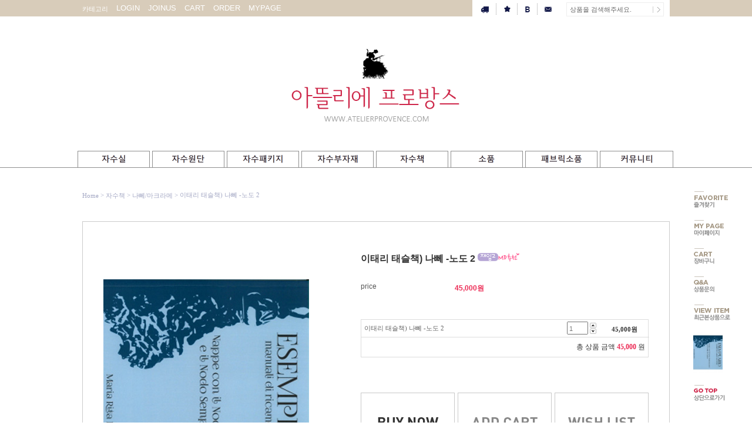

--- FILE ---
content_type: text/html
request_url: http://www.provencehome.net/shop/shopdetail.html?branduid=1148981&xcode=074&mcode=022&scode=&special=1&GfDT=aml3Ulo%3D
body_size: 25034
content:
<!DOCTYPE html PUBLIC "-//W3C//DTD HTML 4.01//EN" "http://www.w3.org/TR/html4/strict.dtd">
<html>
<head>
<meta http-equiv="CONTENT-TYPE" content="text/html;charset=EUC-KR">
<meta http-equiv="X-UA-Compatible" content="IE=edge" />
<link rel="shortcut icon" href="/shopimages/provencehome/favicon.ico" type="image/x-icon">
<link rel="apple-touch-icon-precomposed" href="/shopimages/provencehome/mobile_web_icon.png" />
<meta name="referrer" content="no-referrer-when-downgrade" />
<meta property="og:type" content="website" />
<meta property="og:url" content="http://www.provencehome.net/shop/shopdetail.html?branduid=1148981&xcode=074&mcode=022&scode=&special=1&GfDT=aml3Ulo%3D" />
<title>[이태리 태슬책) 나뻬 -노도 2 ]</title>

<link type="text/css" rel="stylesheet" href="/shopimages/provencehome/template/work/12431/common.css?r=1436511011" /><script type="text/javascript">

/*롤오버*/
function na_restore_img_src(name, nsdoc)
{
  var img = eval((navigator.appName.indexOf('Netscape', 0) != -1) ? nsdoc+'.'+name : 'document.all.'+name);
  if (name == '')
    return;
  if (img && img.altsrc) {
    img.src    = img.altsrc;
    img.altsrc = null;
  } 
}

function na_preload_img()
{ 
  var img_list = na_preload_img.arguments;
  if (document.preloadlist == null) 
    document.preloadlist = new Array();
  var top = document.preloadlist.length;
  for (var i=0; i < img_list.length-1; i++) {
    document.preloadlist[top+i] = new Image;
    document.preloadlist[top+i].src = img_list[i+1];
  } 
}

function na_change_img_src(name, nsdoc, rpath, preload)
{ 
  var img = eval((navigator.appName.indexOf('Netscape', 0) != -1) ? nsdoc+'.'+name : 'document.all.'+name);
  if (name == '')
    return;
  if (img) {
    img.altsrc = img.src;
    img.src    = rpath;
  } 
}


 /*테두리*/

function bluring(){
if(event.srcElement.tagName=="A"||event.srcElement.tagName=="IMG") document.body.focus();
}
document.onfocusin=bluring;

</script>
</head>
<script type="text/javascript" src="//wcs.naver.net/wcslog.js"></script>
<script type="text/javascript">
if (window.wcs) {
    if(!wcs_add) var wcs_add = {};
    wcs_add["wa"] = "s_36b10696e5bd";
    wcs.inflow('provencehome.net');
    wcs_do();
}
</script>

<body>
<script type="text/javascript" src="/js/jquery-1.7.2.min.js"></script>
<script type="text/javascript" src="/js/lazyload.min.js"></script>
<script type="text/javascript">
function getCookiefss(name) {
    lims = document.cookie;
    var index = lims.indexOf(name + "=");
    if (index == -1) {
        return null;
    }
    index = lims.indexOf("=", index) + 1; // first character
    var endstr = lims.indexOf(';', index);
    if (endstr == -1) {
        endstr = lims.length; // last character
    }
    return unescape(lims.substring(index, endstr));
}
</script><script type="text/javascript">
var MOBILE_USE = '';
</script><script type="text/javascript" src="/js/flash.js"></script>
<script type="text/javascript" src="/js/neodesign/rightbanner.js"></script>
<script type="text/javascript" src="/js/bookmark.js"></script>
<style type="text/css">

#comment_password {
    position: absolute;
    display: none;
    width: 300px;
    border: 2px solid #757575;
    padding: 7px;
    background: #FFF;
    z-index: 6;
}

</style>

<form name="allbasket" method="post" action="/shop/basket.html">
<input type="hidden" name="totalnum" value="" />
<input type="hidden" name="collbrandcode" />
<input type="hidden" name="xcode" value="074" />
<input type="hidden" name="mcode" value="022" />
<input type="hidden" name="typep" value="X" />
<input type="hidden" name="aramount" />
<input type="hidden" name="arspcode" />
<input type="hidden" name="arspcode2" />
<input type="hidden" name="optionindex" />
<input type="hidden" name="alluid" />
<input type="hidden" name="alloptiontype" />
<input type="hidden" name="aropts" />
<input type="hidden" name="checktype" />
<input type="hidden" name="ordertype" />
<input type="hidden" name="brandcode" value="074022000004" />
<input type="hidden" name="branduid" value="1148981" />
<input type="hidden" name="cart_free" value="" />
</form>

<!-- 신규파일첨부를 위한 폼 -->
<form name="attachform" method="post">
<input type="hidden" name="code" value="provencehome_review2.0" />
<input type="hidden" name="size" value="30720000" />
<input type="hidden" name="maxsize" value="" />
<input type="hidden" name="img_maxwidth" value="300" />
<input type="hidden" name="img_resize" value="Y" />
<input type="hidden" name="servername" value="special182" />
<input type="hidden" name="url" value="www.provencehome.net" />
<input type="hidden" name="org" value="provencehome" />
<input type="hidden" name="Btype" value="gallery" />
<input type="hidden" name="form_name" value="re_form" />
</form>

<script type="text/javascript" src="/js/neodesign/jquery.jqzoom-core.js"></script>
<script type="text/javascript" src="/js/neodesign/option_validate2.js"></script>

<script type="text/javascript">

    var is_unify_opt = '' ? true : false; 
    var pre_baskethidden = '';

var ORBAS = '';
var is_mobile_use = false;
var template_m_setid = 41;
var shop_language = 'kor';
var exchange_rate = '';
var is_kakao_pixel_basket = 'N';

var baskethidden = '';


        var min_add_amount = parseInt(1, 10);    //최소주문수량

function show_hide(target, idx, lock, level, code, num1, num2, hitplus, hits_plus, uid) {
    if (level == 'unlogin') {
        alert('해당 게시물은 로그인 하셔야 확인이 가능합니다.');
        return;
    }
    if (level == 'nogroup') {
        alert('해당 게시판을 보실 수 있는 권한이 없습니다.');
        return;
    }
    (function($) {
        $.each($('[id^=' + target + '_block]'), function() {
            if ($(this).attr('id') == (target + '_block' + idx)) {
                if ($(this).css('display') == 'block' || $(this).css('display') == 'table-row') {
                    $(this).css('display', 'none');
                } else {
                    if ($.browser.msie) {
                        if (Math.abs($.browser.version) > 9) {
                            $(this).css('display', 'table-row').focus();
                        } else {
                            $(this).css('display', 'block').focus();
                        }
                    } else {
                        $(this).css('display', (this.nodeName.toLowerCase() == 'tr') ? 'table-row' : 'block').focus();
                    }
                    // 비밀번호가 승인된글은 다시 가져오지 않기 위함
                    if ($(this).find('.' + target + '_content').html().length == 0) {
                        comment_load(target + '_comment', code, num1, num2, idx, hitplus, hits_plus, '', uid);
                    } else {
                        // 비밀번호가 승인된 글 선택시 조회수 증가
                        if (lock == 'Y' && $(this).find('.' + target + '_content').html().indexOf('_chkpasswd') < 0) {
                            lock = 'N';
                        } 
                        // 비밀글 조회수 증가 기능 추가로 comment_load 에서도 조회수 업데이트 함.
                        if (lock != 'Y') update_hits(target, code, num1, num2, idx, hitplus, hits_plus);
                    }

                                    // 스크롤을 해당 글 위치로 이동
                var _offset_top = $('#' + $(this).attr('id')).offset().top;
                $('html, body').animate({ scrollTop: (_offset_top > 100 ? _offset_top - 100 : _offset_top) + 'px' }, 500);
                }
            } else {
                $(this).hide();
                // 비밀번호가 승인된것은 유지 하기 위해 주석처리
                //$('.' + target + '_content').empty();
            }
        });
    })(jQuery);
};


function spam_view() {
    return;
}


// ajax 호출하여 클릭된 게시글의 Hit수를 증가후 증가된 hit수를 보여주도록한다.
// 08. 02. 27 add by jiyun
// 08. 11. 11 스크립트 이름 변경. ward
function update_hits(target, code, num1, num2, idx, hitplus, hits_plus) {
    (function($) {
        $.ajax({
            type: 'GET',
            url: "/shop/update_hits.html",
            dataType: 'html',
            data: {
                'code': code,
                'num1': num1,
                'num2': num2,
                'hitplus': hitplus,
                'hits_plus': hits_plus
            },
            success: function(cnt) {
                $('#' + target + '_showhits' + idx).text(cnt);
                return false;
            }
        });
    })(jQuery);
    return false;
}

// 잠금글을 해당 상품 상세 하단에서 확인 가능하도록 추가함
// 08. 01. 16 add by jysung
function chk_lock(target, code, num1, num2, passwdId, hitplus, hits_plus, uid) {
    (function($) {
        var passwd = $('#' + passwdId);
        if ($(passwd).val().length == 0) {
            alert('글 작성시 입력한 비밀번호를 입력해주세요.');
            $(passwd).focus();
            return false;
        }
        var idx = $('.' + target.replace('_comment', '_content')).index($('#' + passwdId).parents('.' + target.replace('_comment', '_content'))) + 1;
        comment_load(target, code, num1, num2, idx, hitplus, hits_plus, passwd, uid);

    })(jQuery);
    // 08. 11. 11 스크립트 이름 변경 ward
    //new passwd_checker(code, brand, uid, cuid, passwd, id);
}


function comment_load(target, code, num1, num2, idx, hitplus, hits_plus, passwd, uid) {
    (function($) {
        var _param = {
            'target': target,
            'code': code,
            'num1': num1,
            'num2': num2,
            'passwd': ($(passwd).val() || ''),
            'branduid' : uid
        };
        $.ajax({
            type: 'POST',
            url: '/shop/chkpasswd_brandqna.html',
            //dataType: 'json',
            dataType: 'html',
            data: _param,
            success: function(req) {
                if (req === 'FALSE') {
                    alert(' 비밀번호가 틀립니다.');
                    $(passwd).focus();
                } else {
                    // 비밀번호가 승인된것은 유지 하기 위해 주석처리
                    //$('.' + target.replace('_comment', '_content')).empty();
                    $('#' + target.replace('_comment', '_block' + idx)).find('.' + target.replace('_comment', '_content')).html(req);
                    if (req.indexOf('_chkpasswd') < 0) {
                        update_hits(target.replace('_comment', ''), code, num1, num2, idx, hitplus, hits_plus);
                    }
                }
                return false;
            }
        });
    })(jQuery);
}

function key_check(e, target, code, num1, num2, passwdId, hitplus, hits_plus) {
    var e = e || window.event;
    if (escape(e.keyCode) == 13) {
        chk_lock(target, code, num1, num2, passwdId, hitplus, hits_plus);
    }
}

</script>

<link type="text/css" rel="stylesheet" href="/shopimages/provencehome/template/work/12431/shopdetail.css?t=201710181734" />
<div id='blk_scroll_wings'><script type='text/javascript' src='/html/shopRbanner.html?param1=1' ></script></div>
<div id='cherrypicker_scroll'></div>
<div id="wrap">
    <div id="header_top">
	<div id="header">




		<div id="topbar">
			<div class="box_1000">

				<div class="topbar_left">
					<ul>
						<style type="text/css">
							#top_cate { position: relative; padding-top: 1px;}
							#top_cate>a{ line-height: 28px; font-size: 11px; /*color: #cf274b;*/ position: relative; }
							#top_cate #top_cate_box { display: none; position: absolute;  top: 28px; left: 0px; padding: 10px; border: 1px #eee solid; border-top: none; z-index:99999999; background: #fff; }
							#top_cate #top_cate_box li { width: 135px; height: 25px; line-height: 25px; border-bottom: 1px #eee solid; background: url('/design/provencehome/onedesign/images/icon_arrow.gif') 0 7px no-repeat; }
							#top_cate #top_cate_box li a { color: #6c6c6c; font-size: 11px; padding-left: 15px; }
							#top_cate #top_cate_box li a:hover { color: #000; }
						</style>
						<li id="top_cate"><a href="#">카테고리</a>
							<div id="top_cate_box">
								<ul>
									<li><a href="/shop/shopbrand.html?xcode=047&type=X">자수실</a></li>
									<li><a href="/shop/shopbrand.html?xcode=048&type=X">자수원단</a></li>
									<li><a href="/shop/shopbrand.html?xcode=049&type=X">자수패키지</a></li>
									<li><a href="/shop/shopbrand.html?xcode=050&type=X">자수부자재</a></li>
									<li><a href="/shop/shopbrand.html?xcode=074&type=X">자수책</a></li>
									<li><a href="/shop/shopbrand.html?xcode=027&type=X">소품</a></li>
									<li><a href="/shop/shopbrand.html?xcode=005&type=X">패브릭소품</a></li>
									<li><a href="/board/board.html?code=provencehome">커뮤니티</a></li>
								</ul>
							</div><!--top_cate_box-->
						</li>
													<li><a href="https://www.provencehome.net/shop/member.html?type=login">login</a><li>
							<li><a href="https://www.provencehome.net/shop/idinfo.html">joinus</a><li>
													<li><a href="/shop/basket.html">cart</a><li>
							<li><a href="https://www.provencehome.net/shop/confirm_login.html?type=myorder">order</a><li>
							<li><a href="https://www.provencehome.net/shop/member.html?type=mynewmain">mypage</a><li>
					</ul>
				</div> <!-- .topbar_left -->

				<div class="topbar_right">
					<ul>
						<li><a href="https://www.doortodoor.co.kr/parcel/pa_004.jsp" target="_blank" OnMouseOut="na_restore_img_src('icon1', 'document')" OnMouseOver="na_change_img_src('icon1', 'document', '/design/provencehome/onedesign/images/topicon2_01.gif', true);"><img src="/design/provencehome/onedesign/images/topicon_01.gif" alt="" border="0" name="icon1"></a></li>

						<li><a href="javascript:CreateBookmarkLink('http://www.provencehome.net', '::::아뜰리에 프로방스 - 프랑스 자수용품, 자수패키지, 수입자수책 판매');" onclick="winPop(this.href); return false;" OnMouseOut="na_restore_img_src('icon2', 'document')" OnMouseOver="na_change_img_src('icon2', 'document', '/design/provencehome/onedesign/images/topicon2_02.gif', true);"><img src="/design/provencehome/onedesign/images/topicon_02.gif" alt=""  border="0" name="icon2"></a></li>

						<li><a href="http://blog.naver.com/loveluna1201" target="_blank" OnMouseOut="na_restore_img_src('icon3', 'document')" OnMouseOver="na_change_img_src('icon3', 'document', '/design/provencehome/onedesign/images/topicon2_03.gif', true);"><img src="/design/provencehome/onedesign/images/topicon_03.gif" alt="" border="0" name="icon3"></a></li>

						<li><a href="mailto:onedesign@daum.net" OnMouseOut="na_restore_img_src('icon5', 'document')" OnMouseOver="na_change_img_src('icon5', 'document', '/design/provencehome/onedesign/images/topicon2_04.gif', true);"><img src="/design/provencehome/onedesign/images/topicon_04.gif" alt="" border="0" name="icon5"></a></li>

						<li>
							<!-- 검색 -->
							<div class="sear">
							   <form action="/shop/shopbrand.html" method="post" name="search">									<fieldset>
										<legend>상품 검색 폼</legend>
										  <span class="sear_input"><input name="search" class="MS_search_word input-keyword" onkeydown="CheckKey_search();"  value="상품을 검색해주세요." onblur="if(this.value=='') {this.value='상품을 검색해주세요.'}" onfocus="this.value=''" /></span>
										  <a href="javascript:search_submit();" style="margin-top: 2px !important;"><input type="image" src="/design/provencehome/onedesign/images/arrow_search.jpg" alt="검색" onclick="{$action_search_submit}" /></a>
									</fieldset>
								</form>			
							</div> <!--//.sear// -->
							<!--//검색//-->
						</li>

					</ul>
				</div> <!-- .topbar_right -->

			</div> <!-- .box_1000 -->
		</div> <!-- #topbar -->




		<div id="logoline">

			<div id="logo"><a href="/"><img src="/design/provencehome/onedesign/images/toplogo.gif" alt=""border="0"></a></div> <!-- #logo -->



		</div> <!-- #logoline -->




		<div id="cateline">
			<div class="box_1200">
			<div id="cate">
				<ul>
					<li class="cate1"><a href="/shop/shopbrand.html?xcode=047&type=X"><img src="/design/provencehome/onedesign/images/topcate_01.gif"><span class="cate_over"><img src="/design/provencehome/onedesign/images/topcate2_01.gif" alt="자수실"></span></a>
						<div class="submenu">
						  <ul>
							<li><a href="/shop/shopbrand.html?xcode=047&mcode=001&type=X">DMC #25</a></li>
							<li><a href="/shop/shopbrand.html?xcode=047&mcode=002&type=X">DMC #5</a></li>
							<li><a href="/shop/shopbrand.html?xcode=047&mcode=003&type=X">DMC #8</a></li>
							<li><a href="/shop/shopbrand.html?xcode=047&mcode=004&type=X">DMC #12</a></li>
                                                        <li><a href="/shop/shopbrand.html?xcode=047&mcode=022&type=X">Ritorto fiorentino</a></li>
							<li><a href="/shop/shopbrand.html?xcode=047&mcode=023&type=X">Retors D'Alsace </a></li>
							<li><a href="/shop/shopbrand.html?xcode=047&mcode=006&type=X">DMC 코튼어브로더</a></li>
							<li><a href="/shop/shopbrand.html?xcode=047&mcode=018&type=X">DMC 코르도넷</a></li>
							<li><a href="/shop/shopbrand.html?xcode=047&mcode=019&type=X">DMC #80</a></li>
							<li><a href="/shop/shopbrand.html?xcode=047&mcode=016&type=X">DMC 메탈릭</a></li>

							
							<li><a href="/shop/shopbrand.html?xcode=047&mcode=007&type=X">Anchor #25</a></li>
							<li><a href="/shop/shopbrand.html?xcode=047&mcode=008&type=X">Anchor #5</a></li>
                                                        <li><a href="/shop/shopbrand.html?xcode=047&mcode=020&type=X">국내 울실</a></li>
							<li><a href="/shop/shopbrand.html?xcode=047&mcode=009&type=X">애플톤 울실</a></li>
							<li><a href="/shop/shopbrand.html?xcode=047&mcode=010&type=X">DMC 울실</a></li>
							<li><a href="/shop/shopbrand.html?xcode=047&mcode=011&type=X">발다니 #8</a></li>
							<li><a href="/shop/shopbrand.html?xcode=047&mcode=012&type=X">발다니 #12</a></li>
							
							<li><a href="/shop/shopbrand.html?xcode=047&mcode=015&type=X">기타</a></li>
						  </ul>
						</div> <!-- .submenu -->
					</li>

					<li class="cate2"><a href="/shop/shopbrand.html?xcode=048&type=X"><img src="/design/provencehome/onedesign/images/topcate_02.gif"><span class="cate_over"><img src="/design/provencehome/onedesign/images/topcate2_02.gif" alt="자수원단"></span></a>
						<div class="submenu">
						  <ul>
							<li><a href="/shop/shopbrand.html?xcode=048&mcode=001&type=X">코튼</a></li>
							<li><a href="/shop/shopbrand.html?xcode=048&mcode=002&type=X">국내린넨</a></li>
                                                        <li><a href="/shop/shopbrand.html?xcode=048&mcode=008&type=X">수입린넨</a></li>
							<li><a href="/shop/shopbrand.html?xcode=048&mcode=006&type=X">캔버스</a></li>
							<li><a href="/shop/shopbrand.html?xcode=048&mcode=003&type=X">도일리</a></li>
							<li><a href="/shop/shopbrand.html?xcode=048&mcode=004&type=X">실크</a></li>
							<li><a href="/shop/shopbrand.html?xcode=048&mcode=005&type=X">튤/네트</a></li>
                                                        <li><a href="/shop/shopbrand.html?xcode=048&mcode=007&type=X">반제품</a></li>

						  </ul>
						</div> <!-- .submenu -->
					</li>

					<li class="cate3"><a href="/shop/shopbrand.html?xcode=049&type=X"><img src="/design/provencehome/onedesign/images/topcate_03.gif"><span class="cate_over"><img src="/design/provencehome/onedesign/images/topcate2_03.gif" alt="자수패키지"></span></a>
						<div class="submenu">
						  <ul>
							<li><a href="/shop/shopbrand.html?xcode=049&mcode=001&type=X">꽃자수</a></li>
							<li><a href="/shop/shopbrand.html?xcode=049&mcode=002&type=X">크리놀린 레이디</a></li>
							<li><a href="/shop/shopbrand.html?xcode=049&mcode=003&type=X">브로치</a></li>
							<li><a href="/shop/shopbrand.html?xcode=049&mcode=004&type=X">베이비</a></li>
							<li><a href="/shop/shopbrand.html?xcode=049&mcode=005&type=X">레드웍</a></li>
							<li><a href="/shop/shopbrand.html?xcode=049&mcode=006&type=X">홀리하비</a></li>
							<li><a href="/shop/shopbrand.html?xcode=049&mcode=007&type=X">크로스 스티치</a></li>
							<li><a href="/shop/shopbrand.html?xcode=049&mcode=008&type=X">모노그램/이니셜</a></li>
							<li><a href="/shop/shopbrand.html?xcode=049&mcode=011&type=X">컷워크</a></li>
							<li><a href="/shop/shopbrand.html?xcode=049&mcode=010&type=X">리본자수</a></li>
							<li><a href="/shop/shopbrand.html?xcode=049&mcode=009&type=X">하덴거자수</a></li>
						  </ul>
						</div> <!-- .submenu -->
					</li>

					<li class="cate4"><a href="/shop/shopbrand.html?xcode=050&type=X"><img src="/design/provencehome/onedesign/images/topcate_04.gif"><span class="cate_over"><img src="/design/provencehome/onedesign/images/topcate2_04.gif" alt="자수부자재"></span></a>
						<div class="submenu">
						  <ul>
							<li><a href="/shop/shopbrand.html?xcode=050&mcode=001&type=X">수틀</a></li>
							<li><a href="/shop/shopbrand.html?xcode=050&mcode=002&type=X">보빈/보빈함</a></li>
							<li><a href="/shop/shopbrand.html?xcode=050&mcode=003&type=X">먹지/트레이싱지</a></li>
							<li><a href="/shop/shopbrand.html?xcode=050&mcode=004&type=X">자수바늘</a></li>
							<li><a href="/shop/shopbrand.html?xcode=050&mcode=005&type=X">자수가위</a></li>
							<li><a href="/shop/shopbrand.html?xcode=050&mcode=006&type=X">자수물감</a></li>
							<li><a href="/shop/shopbrand.html?xcode=050&mcode=007&type=X">라벨</a></li>
							<li><a href="/shop/shopbrand.html?xcode=050&mcode=008&type=X">기타</a></li>
						  </ul>
						</div> <!-- .submenu -->
					</li>

					<li class="cate5"><a href="/shop/shopbrand.html?xcode=074&type=X"><img src="/design/provencehome/onedesign/images/topcate_05.gif"><span class="cate_over"><img src="/design/provencehome/onedesign/images/topcate2_05.gif" alt="자수책"></span></a>
						<div class="submenu">
						  <ul>
							<li><a href="/shop/shopbrand.html?xcode=074&mcode=008&type=X">프랑스자수</a></li>
							<li><a href="/shop/shopbrand.html?xcode=074&mcode=001&type=X"> 자수잡지</a></li>
							<li><a href="/shop/shopbrand.html?xcode=074&mcode=002&type=X">자수 기본서 A-Z</a></li>
							<li><a href="/shop/shopbrand.html?xcode=074&mcode=003&type=X">스텀프웍/입체자수/리본자수</a></li>
							<li><a href="/shop/shopbrand.html?xcode=074&mcode=003&type=X">골드웍/비즈자수</a></li>
							<li><a href="/shop/shopbrand.html?xcode=074&mcode=019&type=X">크루웰/울자수</a></li>
							<li><a href="/shop/shopbrand.html?xcode=074&mcode=004&type=X">화이트웍</a></li>
							<li><a href="/shop/shopbrand.html?xcode=074&mcode=005&type=X">스모킹자수</a></li>
							<li><a href="/shop/shopbrand.html?xcode=074&mcode=009&type=X">스모킹자수 잡지</a></li>
							<li><a href="/shop/shopbrand.html?xcode=074&mcode=010&type=X">니들레이스</a></li>
							<li><a href="/shop/shopbrand.html?xcode=074&mcode=006&type=X">모노그램</a></li>
							<li><a href="/shop/shopbrand.html?xcode=074&mcode=007&type=X">열전사 자수도안</a></li>
							<li><a href="/shop/shopbrand.html?xcode=074&mcode=013&type=X">컷워크/히데보</a></li>
							<li><a href="/shop/shopbrand.html?xcode=074&mcode=016&type=X">드론워크/하덴거</a></li>
							<li><a href="/shop/shopbrand.html?xcode=074&mcode=017&type=X">레티첼로</a></li>
							<li><a href="/shop/shopbrand.html?xcode=074&mcode=014&type=X">크로스스티치/니들포인트</a></li>
							<li><a href="/shop/shopbrand.html?xcode=074&mcode=015&type=X">니팅/크로쉐</a></li>
							<li><a href="/shop/shopbrand.html?xcode=074&mcode=020&type=X">페이퍼자수</a></li>
							<li><a href="/shop/shopbrand.html?xcode=074&mcode=011&type=X">기타</a></li>
							
						  </ul>
						</div> <!-- .submenu -->
					</li>

					<li class="cate6"><a href="/shop/shopbrand.html?xcode=023&type=X"><img src="/design/provencehome/onedesign/images/topcate_06.gif"><span class="cate_over"><img src="/design/provencehome/onedesign/images/topcate2_06.gif" alt="소품"></span></a>
						<div class="submenu">
						 						</div> <!-- .submenu -->
					</li>

					<li class="cate7"><a href="/shop/shopbrand.html?xcode=025&type=X"><img src="/design/provencehome/onedesign/images/topcate_07.gif"><span class="cate_over"><img src="/design/provencehome/onedesign/images/topcate2_07.gif" alt="패브릭소품"></span></a>
						<div class="submenu">
						 						</div> <!-- .submenu -->
					</li>

					<li class="cate8"><a href="/board/board.html?code=provencehome"><img src="/design/provencehome/onedesign/images/topcate_08.gif"><span class="cate_over"><img src="/design/provencehome/onedesign/images/topcate2_08.gif" alt="커뮤니티"></span></a>
						<div class="submenu">
						  <ul>
							
							<li><a href="/board/board.html?code=provencehome">문의게시판</a></li>
							<li><a href="/board/board.html?code=provencehome_image9">갤러리</a></li>
                                                        <li><a href="/shop/shopbrand.html?xcode=011&type=O">개인결제</a></li>

						  </ul>
						</div> <!-- .submenu -->
					</li>
				</ul>
			</div> <!-- #cate -->
			</div> <!-- .box_1200 -->
		</div> <!-- #cateline -->

	
	</div> <!-- #header -->
</div> <!-- #header_top -->


    <div id="contentWrapper">
        <div id="contentWrap">

            <div id="content">
                <div id="productDetail">
				
			  <dl class="loc-navi">
				<dt class="blind">현재 위치</dt>
				<dd>
					<a href="/">home</a>
					 &gt; <a href="/shop/shopbrand.html?xcode=074&type=X&sort=">자수책</a>					 &gt; <a href="/shop/shopbrand.html?xcode=074&type=X&sort=&mcode=022">나뻬/마크라메</a>										&gt; 이태리 태슬책) 나뻬 -노도 2 				</dd>
			</dl>


<div class="page-body">
					

<div class="infoline">		
				   
				    <div class="thumb-info">
                            <div class="thumb-wrap">
                                <div class="thumb"><img src="/shopimages/provencehome/0740220000042.jpg?1557812130"></div>
                            </div><!-- .thumb-wrap -->
							
							
                            <form name="form1" method="post" id="form1" action="/shop/basket.html">
<input type="hidden" name="brandcode" value="074022000004" />
<input type="hidden" name="branduid" value="1148981" />
<input type="hidden" name="xcode" value="074" />
<input type="hidden" name="mcode" value="022" />
<input type="hidden" name="typep" value="X" />
<input type="hidden" name="ordertype" />
<input type="hidden" name="opts" />
<input type="hidden" name="mode" />
<input type="hidden" name="optioncode" />
<input type="hidden" name="optiontype" />
<input type="hidden" name="optslist" />
<input type="hidden" id="price" name="price" value="45,000" />
<input type="hidden" id="disprice" name="disprice" value="" />
<input type="hidden" id="price_wh" name="price_wh" value="45,000" />
<input type="hidden" id="disprice_wh" name="disprice_wh" value="" />
<input type="hidden" id="option_type_wh" name="option_type_wh" value="NO" />
<input type="hidden" name="MOBILE_USE" value="NO" />
<input type="hidden" name="multiopt_direct" value="Y" />
<input type="hidden" name="collbasket_type" value="Y" />
<input type="hidden" name="package_chk_val" value="0" />
<input type="hidden" name="miniq" id="miniq" value="1" />
<input type="hidden" name="maxq" id="maxq" value="2147483647" />
<input type="hidden" name="cart_free" value="" />
<input type="hidden" name="page_type" value="shopdetail" />
<input type="hidden" name="wish_action_type" value="" />
<input type="hidden" name="wish_data_type" value="" />
<input type="hidden" name="wish_get_prd_count" value="N" />
<input type="hidden" name="spcode" /><input type="hidden" name="spcode2" />                            <div class="info">
                                <h3 class="tit-prd">이태리 태슬책) 나뻬 -노도 2  <span class='MK-product-icons'><img src='/shopimages/provencehome/prod_icons/2?1283234211' class='MK-product-icon-3' /><img src='/shopimages/provencehome/prod_icons/295?1331955927' class='MK-product-icon-4' /></span></h3>
                                <div class="table-opt">
                                    <table summary="판매가격, 적립금, 주문수량, 옵션, 사이즈, 상품조르기, sns">
                                        <caption>상품 옵션</caption>
                                        <colgroup>
                                            <col width="160" />
                                            <col width="*" />
                                        </colgroup>
                                        <tbody>
                                                                                                                                    <tr>
                                                <th scope="row"><div class="tb-left">price</div></th>
                                                <td class="price">
                                                    <div class="tb-left">
                                                                                                                    <span id="pricevalue" class="price">45,000</span>원
                                                                                                            </div>
                                                </td>
                                            </tr>
											
                                                                                        											
                                            											
											
											
											
											
												
                                                                                                                                                                                                <tr>
                                                <th scope="row"><div class="tb-left"></div></th>
                                                <td><div class="tb-left"><select id="MK_p_s_0" onchange="p_add_product(this)" p_opt_cnt="0"  style="display: none;">
    <option value="">--옵션 선택--</option>
    <option value="0" price="45000" opt_price="0" opt_title="이태리 태슬책) 나뻬 -노도 2 " stock_cnt="2">이태리 태슬책) 나뻬 -노도 2 </option>
</select></div></td>
                                            </tr>
                                                                                                                                                    <tr>
                                                <td colspan="2"><div class="tb-left">                <div class="MK_optAddWrap">
                    <div id="MK_innerOptWrap">
                        <div id="MK_innerOptScroll">
                            <ul class="MK_inner-opt-cm" id="MK_innerOpt_01"></ul>
                            <ul class="MK_inner-opt-cm" id="MK_innerOpt_02"></ul>
                        </div>
                        <div id="MK_innerOptTotal" class="">
                            <p class="totalRight">
                            <span class="MK_txt-total">총 상품 금액</span>
                            <strong class="MK_total" id="MK_p_total">0</strong>
                            <span class="MK_txt-won">원</span>
                            
                            </p>
                        </div>
                    </div>
                </div> <!-- .MK_optAddWrap -->                <input type="hidden" name="xcode" value="074">
                <input type="hidden" name="mcode" value="022">
                <input type="hidden" name="option_type" id="option_type" value="NO">                <script type="text/javascript">
                var isdicker         = "";
                var NU_NL_only_2     = "";         //2단옵션일 경우 두번째 옵션만 사용유무 확인
                var basketcnt        = "0";
                var p_list_total_cnt = 0;
                var p_total_price    = 0;                         //장바구니에 담은 총금액
                var sellprice        = parseInt(45000, 10); //상품 기본 판매가(옵션값 제외)
                var option_type      = "NO";
                var opt_cnt          = 1 - 1;
                var optionprice      = "45000";
                var arrOptionPrice   = optionprice.split(',');
                var oiroptionprice   = "";
                var oriarrOptionPrice= oiroptionprice.split(',');
                var pc_cnt           = 0;                         //PC옵션의 인덱스값으로 사용
                var total_stock_cnt  = "";      //전체 재고 갯수
                var min_add_amount   = parseInt(1, 10); //최소주문수량
                var miniq            = parseInt(1, 10);    //최소주문수량
                var maxq             = parseInt(2147483647, 10);     //최대주문수량
                var brandcode        = "074022000004";
                var product_uid      = "1148981";
                var pc_option        = new Array();
                var arr_li_code      = new Array();
                var collline         = "C";
                var discount_uid     = "";
                var etctype          = "VAT|NOSALE|";
                var prd_sellprice    = "45000";
                var prd_regdate      = "2018-02-21 12:25:37";
                var is_discount      = "";
                var product_discount = "";
                var optioncode       = new Array();
                var collbasket_type  = 'Y';
                var baro_opt  = "N";
                </script></div></td>
                                            </tr>
                                                                                                                                                											
											
											
											
											
											
                                            											
											
                                            <tr style="display:none;">
                                                <th scope="row"><div class="tb-left">sns</div></th>
                                                <td>
												 <div class="tb-left">
												  <ul>
												    <li></li>
												    <li></li>
												    <li></li>
												    <li></li>
												    <li></li>
												  </ul>
												 </div>
												</td>
                                            </tr>
													
													
                                                                                    </tbody>
                                    </table>
									
									  <div class="prd-btns">

                                    
                                    <a href="javascript:send_multi('', 'baro', '');" OnMouseOut="na_restore_img_src('cart1', 'document')" OnMouseOver="na_change_img_src('cart1', 'document', '/design/provencehome/onedesign/images/detail2_06.gif', true)" style="padding-right:5px;"><img src="/design/provencehome/onedesign/images/detail_06.gif" alt="buy now" title="buy now" border="0" name="cart1" /></a>
                                    <a href="javascript:send_multi('', '');" OnMouseOut="na_restore_img_src('cart2', 'document')" OnMouseOver="na_change_img_src('cart2', 'document', '/design/provencehome/onedesign/images/detail2_08.gif', true)" style="padding-right:5px;"><img src="/design/provencehome/onedesign/images/detail_08.gif" alt="cart" title="cart" border="0" name="cart2" /></a>
                                    <a href="javascript:login_chk('074022000004');" OnMouseOut="na_restore_img_src('cart3', 'document')" OnMouseOver="na_change_img_src('cart3', 'document', '/design/provencehome/onedesign/images/detail2_10.gif', true)"><img src="/design/provencehome/onedesign/images/detail_10.gif" alt="wishlist" title="wishlist" border="0" name="cart3" /></a>
                                                                    </div>
									
  </div><!-- .table-opt -->
                            </div><!-- .info -->
                            </form>                        </div><!-- .thumb-info -->
						
</div><!-- .infoline -->
						
						
						
						
						
						
						
<!-- 탭 시작 -->
						
<script language="javascript">
function show_leemocon(tabnum){
 var i;
 var d = new Array(3);  //메뉴갯수를 넣어주세요
 var tm = document.getElementById("tabmenu").getElementsByTagName("li");
 for(i=0; i<=2; i++){  //메뉴갯수보다 하나 작은수를 넣어주세요
  
  d[i] = document.getElementById("tabcontent"+i);
  d[i].style.display = "none";
  tm[i].className = "";
 };
 
  
  switch(tabnum){
   case tabnum:
    d[tabnum].style.display = "";
 tm[tabnum].className = "on";
    break;
 
  };
};


</script>



<style>
#tabmenu { position:relative; height:40px; font-family:'돋움',dotum; font-size:12px; }
#tabmenu ul,#tabmenu ul li { margin:0;padding:0; }
#tabmenu ul li {list-style:none; }
#tabmenu ul li,#tabmenu ul li a {  }
#tabmenu ul li { float:left;margin-right:-1px;line-height:26px; width:330px; }
#tabmenu ul li a { display:inline-block; padding:0px; background-position: 100% 0; font-weight:bold; color:#666; cursor:pointer; text-decoration:none !important; }
#tabmenu ul li a:hover { color:#000; }
#tabmenu ul li.on,#tabmenu ul li.on a { width:330px; height:40px; }
#tabmenu ul li.on a { width:330px; height:40px; }


#tabcontent0 { position:relative; padding-top:40px; }
#tabcontent1 { position:relative; padding-top:40px; }
#tabcontent2 { position:relative; padding-top:40px; }


#tabmenu0 { position:relative; height:40px; font-family:'돋움',dotum; font-size:12px; padding:40px 0 5px; }
#tabmenu0 ul li { float:left; width:330px; height:40px; }

</style>


						<!--관련상품 시작-->
                        						<!--//관련상품 끝//-->
	<!-- 탭메뉴1 끝 -->


	<!-- 탭메뉴1 시작 -->
    <div id="tabcontent0">
	<div style="position:relative; text-align: center;"><a><img src="/design/provencehome/onedesign/images/detail2_26.gif" width="330" height="40"></a></div>
	
                        <div class="prd-detail">
                            <div id="videotalk_area"></div><!-- [OPENEDITOR] --><p align="center" style="margin: 0px; text-align: center;">&nbsp;</p>
<p align="center" style="margin: 0px; text-align: center;">이태리어판</p>
<p align="center" style="margin: 0px; text-align: center;">&nbsp;</p>
<p align="center" style="margin: 0px; text-align: center;">매듭을 이용해 태슬을 만들어 보는 </p>
<p align="center" style="margin: 0px; text-align: center;">이태리 태슬 나페에 관한 책입니다.</p>
<p align="center" style="margin: 0px; text-align: center;">&nbsp;</p>
<p align="center" style="margin: 0px; text-align: center;">&nbsp;</p>

                            <!-- s: 상품 일반정보(상품정보제공 고시) -->
                                                        <!-- e: 상품 일반정보(상품정보제공 고시) -->
							
                            <!-- 쿠폰 관련 부분 -->
                                                        <!-- 쿠폰관련 부분 끝 -->
							
                                                        <!-- 몰티비 플레이어 노출 위치 -->
<div id="malltb_video_player" style="margin-top: 10px; margin-bottom: 10px; text-align: center; display: none;"></div>                            							
                        </div> 






                     <table border="0" cellpadding="0" cellspacing="0" width="100%">
                        <tr><td class="line" height="10">&nbsp;</td></tr>
                        <tr><td><img src="/images/common/detailaboutimg.gif" align="absmiddle" border="0" /></td></tr>
                        <tr>
                            <td>
                                <table border="0" cellpadding="0" cellspacing="2" bgcolor="#E1E1E1" width="100%">
                                    <tr>
                                        <td bgcolor="#FFFFFF">
                                            <table border="0" cellpadding="0" cellspacing="0" width="95%"><tr><td><img src="/images/common/detailaboutimg6.gif" align="absmiddle" border="0" /></td></tr>
                            <tr bgcolor="#F5F5F5"><td style="padding:14px 14px 14px 14px"><span style="color: #656567">맞춤 제작된 상품이나 컷팅되서 판매되는 원단은 교환,반품 불가상품입니다.<br />
*도서류, 자수패키지, 자수도안이 인돼된 자수원단은 교환,반품불가 상품 입니다. <br />
*원박스가 훼손된 경우나 조립된 상품은 교환, 반품 불가상품입니다.(수틀)<br />
<br />
</td></tr>                                                <tr bgcolor="#FFFFFF"><td class="line" height="10">&nbsp;</td></tr>
                                            </table>
                                        </td>
                                    </tr>
                                </table>
                            </td>
                        </tr>
                    </table>






	<!-- 탭메뉴3 시작 -->
    <div id="tabcontent2">
		
                        <a name="brandqna_list"></a>                        <div class="board-hd" style="margin-top:0px;">
                            <h3 class="board-title_b"><img src="/design/provencehome/onedesign/images/title_06.gif" alt="qna" title="qna" /></h3>
                            <div class="board-btns">
                                                                                            </div>
                        </div>
                        <div class="table-slide qna-list">
                            <table summary="번호, 제목, 작성자, 작성일, 조회">
                                <caption>QnA 리스트</caption>
                                                                <tr class="nbg ndata">
                                    <td colspan="5"><div class="tb-center">등록된 문의가 없습니다.</div></td>
                                </tr>
                                                                </tbody>
                            </table>
                        </div><!-- .qna-list -->

    </div>
	<!-- 탭메뉴3 끝 -->



<!-- 탭 끝 -->					
                       


	<!-- 탭메뉴2 시작 -->
    <div id="tabcontent1" >
	

                        

    </div>
	<!-- 탭메뉴2 끝 -->







                    </div><!-- .page-body -->
                </div><!-- #productDetail -->
            </div><!-- #content -->
        </div><!-- #contentWrap -->
    </div><!-- #contentWrapper-->
    <hr />
    <div id="footerwrap">



  <div class="promotion">
              <table border="0" id="MK_BottomPromotion" cellpadding="0" cellspacing="0" height="50" width="680" style="">
                <tr>
                                                    <td width="0%" align="center">
                                    <a href=javascript:viewSSL();><img src="/makeshop/newmanager/neoimages/ssl_logo_03.gif" style="vertical-align: middle" border="0" /></a>
                                </td>
                        <td width="0%" align="center">
                            <a href=//www.kcp.co.kr target=_blank><img src="/images/common/bottombanner1_KC.gif" style="vertical-align: middle" border="0" /></a>
                        </td>
                        <td width="0%" align="center">
                            <a href=https://okbfex.kbstar.com/quics?e2eType=10&page=C021590&cc=b034066%3Ab035526&mHValue=62db52e2fa379614f565fb94ffb05734201410311334297 target="_blank"><img src="/images/common/bottombanner2_KOOKMIN.gif" style="vertical-align: middle" border="0" /></a>
                        </td>
                        <td width="0%" align="center">
                            <a href=http://www.makeshop.co.kr target=_blank><img src="/images/common/bottombanner3.gif" style="vertical-align: middle" border="0" /></a>
                        </td>
                        <td width="0%" align="center">
                            <a href=javascript:viewsafeshop();><img src="/images/common/bottombanner13.gif" style="vertical-align: middle" border="0" /></a>
                        </td>
                        <td width="0%" align="center">
                            <img src="/images/common/bottombanner4.gif" style="vertical-align: middle" border="0" />
                        </td>
                        <td width="0%" align="center">
                            <a href=https://www.ftc.go.kr/bizCommPop.do?wrkr_no=4170371136 target="_blank"><img src="/images/common/bottombanner14.gif" style="vertical-align: middle" border="0" /></a>
                        </td>
                </tr>
            </table>  </div>



  <div id="footer">
  
      <div class="fline">
        <div class="bmenu">
          <ul>
			<li style="padding-right:2px;"><a href="/shop/page.html?id=1" OnMouseOut="na_restore_img_src('ft_menu01', 'document')" OnMouseOver="na_change_img_src('ft_menu01', 'document', '/design/provencehome/onedesign/images/index2_131.gif', true)"><img src="/design/provencehome/onedesign/images/index_131.gif" alt="" / name="ft_menu01"></a></li>
			<li style="padding-right:2px;"><a href="javascript:view_join_terms();" OnMouseOut="na_restore_img_src('ft_menu02', 'document')" OnMouseOver="na_change_img_src('ft_menu02', 'document', '/design/provencehome/onedesign/images/index2_133.gif', true)"><img src="/design/provencehome/onedesign/images/index_133.gif" alt="" / name="ft_menu02"></a></li>
			<li style="padding-right:2px;"><a href="javascript:bottom_privacy();" OnMouseOut="na_restore_img_src('ft_menu03', 'document')" OnMouseOver="na_change_img_src('ft_menu03', 'document', '/design/provencehome/onedesign/images/foot_po2.gif', true)"><img src="/design/provencehome/onedesign/images/foot_po.gif" alt="" / name="ft_menu03"></a></li>
			<li><a href="/html/info.html" OnMouseOut="na_restore_img_src('ft_menu04', 'document')" OnMouseOver="na_change_img_src('ft_menu04', 'document', '/design/provencehome/onedesign/images/index2_137.gif', true)"><img src="/design/provencehome/onedesign/images/index_137.gif" alt="" / name="ft_menu04"></a></li>
          </ul>
	    </div> <!-- .bmenu -->
      </div> <!-- .fline -->
		
		<div class="binfo">
		  <ul>
		    <li>
			  <div class="bottom_title">contact</div>
			  <div class="bottom_info">
			  call number <span>010-6247-3889</span><br>
			  운영시간 : 오전 10시~ 오후 6시<br>
			  휴무 : 주말/공휴일</div>
			</li>
		    <li style="height:77px; border-left:solid 1px #dadada; border-right:solid 1px #dadada;"><img src="/design/provencehome/onedesign/images/footerlogo.gif"  alt=""></li>
		    <li style="padding-right:0px; margin-right:0px;">
			  <div class="bottom_title">bank info</div>
			  <div class="bottom_info">
				국민은행. <span>559901-04-338806</span><br>
				예금주. 김민석</div>
			</li>
		  </ul>
		</div>
		
		
		<div class="binfo2">
              company 프로방스 owner 김민석 tel 010-6247-3889 address 전남 여수시 도원로 244 privacy officer 김현아 loveluna1201@naver.com<br>
              business license 417-03-71136 mail-order license 제2005-20호 <a href="http://www.ftc.go.kr/info/bizinfo/communicationList.jsp" target="_blank">[CHECK]</a><br>
              copyright Atelierprovence all rights reserved. 
		</div>
		
  </div> <!-- #footer -->
		
		
</div> <!-- #footerwrap -->
</div><!-- #wrap -->
<link type="text/css" rel="stylesheet" href="/css/shopdetail.css"/>
<link type="text/css" rel="stylesheet" href="/css/jquery.jqzoom.css"/>

<iframe id="loginiframe" name="loginiframe" style="display: none;" frameborder="no" scrolling="no"></iframe>

<div id="basketpage" name="basketpage" style="position: absolute; visibility: hidden;"></div>

<div id="comment_password">
    <form onsubmit="comment_password_submit(); return false;" style="height: 20px; margin: 0; padding: 0;" autocomplete="off" >
    <input type="hidden" id="pw_num" name="pw_num" value="" />
    <input type="hidden" id="pw_mode" name="pw_mode" value="" />
    <span style="font-weight: bold;">비밀번호</span>
    <input type="password" id="input_passwd" name="input_passwd" size="25" value="" style="vertical-align: middle;" />
    <img src="/board/images/btn_ok.gif" alt="확인" onclick="comment_password_submit();" style="border: 0px; cursor: pointer; vertical-align: middle;" />
    <img src="/board/images/btn_close.gif" alt="닫기" onclick="comment_password_close();" style="border: 0px; cursor: pointer; position: absolute; top: 5px; right: 5px;" />
    </form>
</div><form id="frm_get_secret_comment" name="frm_get_secret_comment" method="post">
<input type="hidden" name="code" value="" />
<input type="hidden" name="num1" value="" />
<input type="hidden" name="num2" value="" />
<input type="hidden" name="mode" value="" />
<input type="text" name="___DUMMY___" readonly disabled style="display:none;" />
</form>

        <form action="/shop/shopbrand.html" method="post" name="hashtagform">
                <input type="hidden" name="search" value="">
                <input type="hidden" name="search_ref" value="hashtag">
        </form>

<div id="detailpage" name="detailpage" style="position: absolute; visibility: hidden;"></div>

    <script src="/js/wishlist.js?v=r237747"></script>
    <script>
        window.addEventListener('load', function() {
            var makeshop_wishlist = new makeshopWishlist();
            makeshop_wishlist.init();
            makeshop_wishlist.observer();
        });
    </script>

<script type="text/javascript" src="/js/neodesign/detailpage.js?ver=r218356"></script>
<script type="text/javascript" src="/js/neodesign/option_validate.js"></script>
<script type="text/javascript" src="/js/neodesign/product_list.js?ver=r216495"></script>
<script type="text/javascript" src="/js/review_report.js"></script>
<script type="text/javascript" src="/js/neodesign/multiselect_option.js"></script>
<script type="text/javascript" src="/js/lib.js"></script>

<script type="text/javascript">



function search_submit() {
    var oj = document.search;
    if (oj.getAttribute('search') != 'null') {
        var reg = /\s{2}/g;
        oj.search.value = oj.search.value.replace(reg, '');
        oj.submit();
    }
}

function topnotice(temp, temp2) {
    window.open("/html/notice.html?date=" + temp + "&db=" + temp2, "", "width=450,height=450,scrollbars=yes");
}
function notice() {
    window.open("/html/notice.html?mode=list", "", "width=450,height=450,scrollbars=yes");
}

        function view_join_terms() {
            window.open('/html/join_terms.html','join_terms','height=570,width=590,scrollbars=yes');
        }

    function bottom_privacy() {
        window.open('/html/privacy.html', 'privacy', 'height=570,width=590,scrollbars=yes');
    }

                var display_option_stock = function (opt_type) {
                    var _form = document.form1;
                    var option_stock_display = 'NO';
                    if (option_stock_display == 'NO') { return; }

                    switch (opt_type) {
                        case 'NL':
                            if (typeof _form.spcode != 'undefined' && _form.spcode.value.length > 0) {     // spcode 가 선택이 되었을때만 실행
                                if (typeof _form.spcode2 != 'undefined' && _form.spcode2.type != 'hidden') {
                                    for (i = 0; i < _form.spcode2.length; i++) {
                                        _opt = _form.spcode2.options[i];
                                        if (_opt.value.length == 0) {
                                            continue;
                                        }
                                        _opt.text = ori_opt_text[i - 2];     // 초기화
                                        opt_stock = num[((i-2) * 10) + (_form.spcode.selectedIndex - 2)];
                                        if (opt_stock == 100000) {
                                            if (option_stock_display == 'DISPLAY') {
                                                _opt.text += " (재고수량 : 무제한)";
                                            }
                                        } else if (opt_stock > 0) {
                                            _opt.text = _opt.text + " (재고수량 : " + opt_stock + " 개)";
                                        }
                                    }
                                }
                            }
                            break;
                        case 'PS':
                            if (Object.keys(stockInfo).length > 0) {        // 재고 정보가 존재할경우만 실행
                                var select_elements = document.getElementsByName('optionlist[]');     // object or collection return 됨
                                
                                // 1. 필수인 옵션 element만 뽑는다.
                                var _mandatory_sel = []
                                  , _mandatory_sel_idx = []
                                  , _stock_key = [];
                                for (var i = 0, sel_cnt = select_elements.length; i < sel_cnt; i++) {
                                    var _sel = select_elements[i];
                                    if (_sel.getAttribute('mandatory') == 'Y') {
                                        _mandatory_sel.push(_sel);
                                        _mandatory_sel_idx.push(i);
                                    }
                                }

                                // 2. stock key를 뽑는다. (필수 옵션의 갯수 - 1 은 마지막 필수옵션 이전까지의 옵션들)
                                for (var i = 0, _idx_cnt = _mandatory_sel_idx.length - 1; i < _idx_cnt; i++) {
                                    if (select_elements[_mandatory_sel_idx[i]].value.length > 0) {
                                        _stock_key.push(select_elements[_mandatory_sel_idx[i]].options.selectedIndex - 1);
                                    }
                                }

                                // 필수옵션이 1개 이면 여기서 관련변수 변경
                                if (_mandatory_sel_idx.length == 1) {
                                    _stock_key.push(0);
                                }


                                // 3. stock key가 있으면 마지막 옵션에 options를 수정해준다
                                if (_stock_key.length > 0) {
                                    for (var i = 0; i < _mandatory_sel[_idx_cnt].length; i++) {      // 마지막 element
                                        var _opt = _mandatory_sel[_idx_cnt].options[i];
                                        if (_opt.value.length > 0) {
                                            _opt.text = _opt.getAttribute('origin');                    // 초기화
                                            _real_stock_key = _mandatory_sel_idx.length == 1 ? (i - 1) : _stock_key.join(',') + ',' + (i - 1);

                                            if (option_stock_display == 'DISPLAY' && stockInfo[_real_stock_key] == -1) {
                                                _opt.text += " (재고수량 : 무제한)";
                                            }
                                            if (stockInfo[_real_stock_key] > 0) {
                                                _opt.text += " (재고수량 : " + stockInfo[_real_stock_key] + " 개)";
                                            }
                                        }
                                    }
                                }
                            }
                            break;
                    }
                };

var changeOpt2value = function(num) {
    var optionIndex = optval = '';
    var optcnt = 0;
    var oki = oki2 = '-1';
    var _form = document.form1;
    if (!document.getElementById('option_type')) {
        if (typeof _form.spcode != 'undefined' && _form.spcode.selectedIndex > 1) {
            temp2 = _form.spcode.selectedIndex - 1;
            if (typeof _form.spcode2 == 'undefined' || _form.spcode2.type == 'hidden') temp3 = 1;
            else temp3 = _form.spcode2.length;
            for (var i = 2; i < temp3; i++) {
                var len = document.form1.spcode2.options[i].text.length;
                document.form1.spcode2.options[i].text = document.form1.spcode2.options[i].text.replace(' (품절)', '');
                if (num[(i - 2) * 10 + (temp2 - 1)] == 0) {
                    document.form1.spcode2.options[i].text = document.form1.spcode2.options[i].text + ' (품절)';
                }
            }
        }
    }
};




function imageview(temp, type) {
    var windowprops = 'height=350,width=450,toolbar=no,menubar=no,resizable=no,status=no';
    if (type == '1') {
        windowprops += ',scrollbars=yes';
        var imgsc = 'yes';
    } else {
        var imgsc = '';
    }
    if (temp.length == 0) {
        alert('큰이미지가 없습니다.');
        return;
    }

    if (document.layers) {
        var url = '/shop/image_view.html?scroll=' + imgsc + '&image=/shopimages/provencehome/' + escape(temp);
    } else {
        var url = '/shop/image_view.html?scroll=' + imgsc + '&image=/shopimages/provencehome/' + temp;
    }
    window.open(url, 'win', windowprops);
}


function send_wish(temp, temp2) {
    var _form = document.form1;
    if (document.getElementById('option_type')) {
        if (false === wishvalidateSubmit('check', _form, '', 'N')) {
            return;
        }
    }
    if (temp2 != '') {
        _form.opts.value = '';
        for (i = 0; i < temp2; i++) {
            _form.opts.value += _form.mulopt[i].selectedIndex + ',';
            _form.optslist.value += _form.mulopt[i].value + '[||]';
        }
    }
    if (typeof _form.spcode != 'undefined' && _form.spcode.selectedIndex < 2) {
        temp2 = _form.spcode.selectedIndex - 1;
        if (typeof _form.spcode2 == 'undefined' || _form.spcode2.type == 'hidden') temp3 = 1;
        else temp3 = _form.spcode2.selectedIndex - 1;
        if (num[(temp3 - 1) * 10 + (temp2 - 1)] == 0) {
            alert('선택하신 상품의 옵션은 품절되었습니다. 다른 옵션을 선택하세요');
            _form.spcode.focus();
            return;
        }
    }

    

    var _j_form = jQuery('form[name=form1]');
    $('input[name=wish_action_type]', _j_form).val('insert');
    $('input[name=wish_data_type]', _j_form).val('ones');
    jQuery.ajax({
        url  : 'wish.action.html',
        type : 'POST',
        data :_j_form.serializeArray(),
        dataType: 'json',
        success: function(response) {
            if (response.success == true) {
                if (response.data) {
                    
                    if (response.data.pixel_event_id && response.data.pixel_event_id.length > 0) {
                        mk_call_fbq('AddToWishlist', response.data.pixel_event_id)
                    }
                    alert('Wish List에 등록되었습니다.\n장바구니 또는 마이페이지 상품보관함에서\n확인하실 수 있습니다.');
                    window.location.reload();
                    
                }
            } else {
                if (response.message != '') {
                    alert(response.message);
                }
                return;
            }
        }
    });
    return;
}

function openTab(tab_name) {
    // 쇼핑탭 상품 리로드 메서드인 reload_product_list()를 사용할수 있을 경우 실행함
    if (typeof(reload_product_list) == 'function') {
        reload_product_list(tab_name);
    }
}

function viewlayerbasket(visible, item, type) {
            openTab('BASKET');
            var _basket = jQuery('#basketpage');
            if (visible == 'visible') {
                jQuery.ajax({
                    type: 'POST',
                    url: '/shop/gobasket.layer.html',
                    dataType: 'html',
                    data: {
                        'item': item,
                        'type': type,
                        'device_type' : ""
                    },            success: function(req) {
                var _x = (jQuery(window).width()) / 2 + jQuery(document).scrollLeft() - 125;
                var _y = (jQuery(window).height()) / 2 + jQuery(document).scrollTop() - 100;
                // 가져온 html을 객체화 시켜서 필요한 부분만 뽑아 온다.
                // 이렇게 하지 않으면 가져온 html의 style이 페이지 전체에 영향을 끼친다.
                var _basket_layer = jQuery('<div></div>').html(req).find('table:first');
                jQuery(_basket).html(_basket_layer).css({
                    'width': 380,
                    'height': 200,
                    'left': _x,
                    'top': _y,
                    'zIndex': 10000,
                    'visibility': visible
                }).show();
                return false;
            }
        });
    } else {
        jQuery(_basket).css('visibility', visible);
    }
}

function send(temp, temp2, direct_order) {
    //레드오핀 제휴서비스 지원
    if(document.getElementById('logrecom')) {
        logrecom_cart_log(logreco_id, 2, log_url); 
    }
    //세일글로벌 전화판매, 수입예정 처리
    var seil_price = $("#seil_price").text().trim();
    if(seil_price=='전화판매' || seil_price=='출시예정' || seil_price=='수입예정') {
        alert('전화판매/수입예정/출시예정 상품은 바로구매 또는 장바구니 할수 없습니다.');
        return;
    }

    document.form1.ordertype.value = '';
    if(temp=="baro") {
		var Naverpay_Btn_W	 =  document.getElementsByName('navercheckout');
		var Naverpay_Btn_Chk = false;
		if(Naverpay_Btn_W.length > 0) {			
			for (var np=0 ; np < Naverpay_Btn_W.length ; np++) {
				if(Naverpay_Btn_W[np].value) {
					Naverpay_Btn_Chk = true;
				} else {
					Naverpay_Btn_Chk = false;
				}
			}
		}

        // 카카오페이 바로구매
        var kakaopay_info_buy_cart = 'N';
        if (direct_order && direct_order == 'kakaopay_direct') {
            kakaopay_info_buy_cart = '';
            try{
                var aElement = document.createElement( "<input type='hidden' name='direct_order' id='direct_order' value='kakaopay_direct'>" );
            } catch (e) {
                var aElement = document.createElement( "input" );
                aElement.setAttribute('type','hidden');
                aElement.setAttribute('name','direct_order');
                aElement.setAttribute('id','direct_order');
                aElement.setAttribute('value', 'kakaopay_direct');
            }
            document.form1.appendChild( aElement );
        }

        // 샵페이 바로구매
        var shoppay_info_buy_cart = 'N';
        if (direct_order && direct_order == 'shoppay_direct') {
            shoppay_info_buy_cart = '';
            try {
                var aElement = document.createElement( "<input type='hidden' name='direct_order' id='direct_order' value='shoppay_direct'>" );
            } catch (e) {
                var aElement = document.createElement( "input" );

                aElement.setAttribute('type','hidden');
                aElement.setAttribute('name','direct_order');
                aElement.setAttribute('id','direct_order');
                aElement.setAttribute('value', 'shoppay_direct');
            }
            document.form1.appendChild(aElement);
        }

       // 장바구니 바로구매옵션 장바구니 상품 포함 으로 설정된경우 장바구니에 상품담겨진경우 얼랏창 노출
       if ('N' == 'N' && '0' > 0 && Naverpay_Btn_Chk === false && (!document.getElementById('direct_order') || (document.getElementById('direct_order') && document.getElementById('direct_order').value != 'payco_checkout'))) {
            var baro_basket_msg = '장바구니에 담겨 있는, 상품도 함께 주문됩니다.\n원치 않으실 경우 장바구니를 비워주세요.';

            // 카카오바로구매 장바구니 제외 조건이면 경고창 띄우지 않음
            if (kakaopay_info_buy_cart == 'Y' && (document.getElementById('direct_order') && document.getElementById('direct_order').value == 'kakaopay_direct')) {
                baro_basket_msg = '';
            }

            // 샵페이 바로구매 장바구니 제외 조건
            if (shoppay_info_buy_cart == 'Y' && (document.getElementById('direct_order') && document.getElementById('direct_order').value == 'shoppay_direct')) {
                baro_basket_msg = '';
            }
            if (baro_basket_msg) alert(baro_basket_msg);
       }
       document.form1.ordertype.value='baro';
       document.form1.ordertype.value+= "|parent.|layer";
       document.form1.target = "loginiframe";
    }else {
       document.form1.ordertype.value='';
       document.form1.target = "";
    }
    if (document.getElementById('option_type')) {
        document.form1.action = 'basket.html';
        validateSubmit(temp, document.form1, '');
        return;
    }
    if (document.form1.amount.value.length == 0) {
        alert('주문수량을 입력하세요.');
        document.form1.amount.focus();
        return;
    }
    if (isNaN(document.form1.amount.value)) {
        alert('주문수량에 숫자를 입력해주세요.');
        document.form1.amount.focus();
        return;
    }
    if (temp2 != '') {
        document.form1.opts.value = '';
        for (i = 0; i < temp2; i++) {
            if (typeof document.form1.optselect != 'undefined') {
                if (document.form1.optselect[i].value == 1 && document.form1.mulopt[i].selectedIndex == 0) {
                    alert('필수선택 항목입니다. 옵션을 반드시 선택하세요.');
                    document.form1.mulopt[i].focus();
                    return;
                }
                document.form1.opts.value += document.form1.mulopt[i].selectedIndex + ',';
            }
        }
    }
    if (typeof document.form1.spcode != 'undefined' && document.form1.spcode.selectedIndex < 2) {
        alert('옵션을 선택하셔야 구매가 가능합니다.');
        document.form1.spcode.focus();
        return;
    }
    if (typeof document.form1.spcode2 != 'undefined' && document.form1.spcode2.selectedIndex < 2) {
        alert('옵션을 선택하셔야 구매가 가능합니다.');
        document.form1.spcode2.focus();
        return;
    }
    if (typeof document.form1.spcode != 'undefined' && document.form1.spcode.selectedIndex < 2) {
        temp2 = document.form1.spcode.selectedIndex - 1;
        if (typeof document.form1.spcode2 == 'undefined') temp3 = 1;
        else temp3 = document.form1.spcode2.selectedIndex - 1;
        if (num[(temp3 - 1) * 10 + (temp2 - 1)] == 0) {
            alert('선택하신 상품의 옵션은 품절되었습니다. 다른 옵션을 선택하세요');
            document.form1.spcode.focus();
            return;
        }
    }
        // 페이코 간편구매
        if (document.getElementById('direct_order') && document.getElementById('direct_order').value == 'payco_checkout') {
            if (typeof MOBILE_USE != 'undefined' && MOBILE_USE == 1) {
                document.form1.target = "";
            }
            else {
                window.open('', 'payco_win', 'width=692');
                document.form1.target = "payco_win";
            }
        }
    

    document.form1.action = 'basket.html';
    //document.form1.target = 'new2';
    if (typeof m_acecounter_use !== 'undefined' && m_acecounter_use === true && typeof ACM_PRODUCT == 'function') {
        ACM_PRODUCT(document.form1.amount.value);
        setTimeout(function () { document.form1.submit(); }, 100);
    } else {
        document.form1.submit();
    }
}


function package_allbasket(temp, temptype, direct_order) {
    var _form = document.form1;
    var optionIndex = ''; //new Array();
    var allamount = '';
    var allopts = '';

    for (var i = 0; i < temp; i++) {
        if (validateSubmit_pack(i) === false) return;

        if (document.getElementById('package_option_type'+i)) {
            var optionArr = document.getElementsByName('package_optionlist'+i+'[]');
            for (var j = 0; j < optionArr.length; j++) {
                optionIndex += optionArr[j].value + '|';
            }
        }
        optionIndex += '[||]';
        if (_form.amount.value.length == 0) {
            alert('주문수량을 입력하세요.');
            _form.amount.focus();
            return;
        }
        if (isNaN(_form.amount.value)) {
            alert('주문수량에 숫자를 입력해주세요.');
            _form.amount.focus();
            return;
        }
        allamount += ',' + _form.amount.value;
    }

    _form.optionindex.value = optionIndex;
    _form.aramount.value = allamount;

    if (typeof _form.spcode != 'undefined') var allspcode = ',' + _form.spcode.value;
    if (typeof _form.spcode2 != 'undefined') var allspcode2 = ',' + _form.spcode2.value;
        if (temptype == 'baro') {
            _form.ordertype.value='baro';
            _form.ordertype.value+= "|parent.|layer";
         _form.target = "loginiframe";
        }    // 바로구매 처리 - 주문2.0
    if (temptype == 'baro') {
        var kakaopay_info_buy_cart = 'N';
        if (direct_order && direct_order == 'kakaopay_direct') {
            kakaopay_info_buy_cart = '';
            try{
                var aElement = document.createElement( "<input type='hidden' name='direct_order' id='direct_order' value='kakaopay_direct'>" );
            } catch (e) {
                var aElement = document.createElement( "input" );
                aElement.setAttribute('type','hidden');
                aElement.setAttribute('name','direct_order');
                aElement.setAttribute('id','direct_order');
                aElement.setAttribute('value', 'kakaopay_direct');
            }
            document.form1.appendChild( aElement );
        }

        // 샵페이 바로구매
        var shoppay_info_buy_cart = 'N';
        if (direct_order && direct_order == 'shoppay_direct') {
            shoppay_info_buy_cart = '';
            try {
                var aElement = document.createElement( "<input type='hidden' name='direct_order' id='direct_order' value='shoppay_direct'>" );
            } catch (e) {
                var aElement = document.createElement( "input" );
                aElement.setAttribute('type','hidden');
                aElement.setAttribute('name','direct_order');
                aElement.setAttribute('id','direct_order');
                aElement.setAttribute('value', 'shoppay_direct');
            }
            document.form1.appendChild(aElement);
        }
    }

    _form.submit();
}


function seloptvalue(){}function allbasket(temp, temptype) {
    var _form = document.form1;
    var optionIndex = ''; //new Array();
    var allpackageuid = '';
    var alluid = '';
    if (document.getElementById('option_type')) {
        if (validateSubmit('check', _form, '') === false) return;
        //return;
        var optionArr = document.getElementsByName('optionlist[]');
        for (var i = 0; i < optionArr.length; i++) {
            optionIndex += optionArr[i].value + '|';
        }
        alluid = _form.uid.value;
        var alloptype = _form.option_type.value;
    }
    optionIndex += '[||]';
    if (_form.amount.value.length == 0) {
        alert('주문수량을 입력하세요.');
        _form.amount.focus();
        return;
    }
    if (isNaN(_form.amount.value)) {
        alert('주문수량에 숫자를 입력해주세요.');
        _form.amount.focus();
        return;
    }
    var allamount = ',' + _form.amount.value;
    if (typeof _form.optselect != 'undefined') {
        _form.opts.value = '';
        for (i = 0; i < _form.optselect.length - 1; i++) {
            if (_form.optselect[i].value == 1 && _form.mulopt[i].selectedIndex == 0) {
                alert('필수선택 항목입니다. 옵션을 반드시 선택하세요.');
                _form.mulopt[i].focus();
                return;
            }
            _form.opts.value += _form.mulopt[i].selectedIndex + ',';
        }
        //_form.opts.value = _form.opts.value.substring(0,_form.opts.value.length-1);
    }

    var allopts = '|' + _form.opts.value;
    if (typeof _form.spcode != 'undefined' && _form.spcode.selectedIndex < 2) {
        alert('옵션을 선택하셔야 구매가 가능합니다.');
        _form.spcode.focus();
        return;
    }
    if (typeof _form.spcode2 != 'undefined' && _form.spcode2.selectedIndex < 2) {
        alert('옵션을 선택하셔야 구매가 가능합니다.');
        _form.spcode2.focus();
        return;
    }
    if (typeof _form.spcode != 'undefined' && _form.spcode.selectedIndex < 2) {
        temp2 = _form.spcode.selectedIndex - 1;
        if (typeof _form.spcode2 == 'undefined') temp3 = 1;
        else temp3 = _form.spcode2.selectedIndex - 1;
        if (num[(temp3 - 1) * 10 + (temp2 - 1)] == 0) {
            alert('선택하신 상품의 옵션은 품절되었습니다. 다른 옵션을 선택하세요');
            _form.spcode.focus();
            return;
        }
    }
    var basval;
    var collbrandcode = ',074022000004';
    if (typeof _form.spcode != 'undefined') var allspcode = ',' + _form.spcode.value;
    if (typeof _form.spcode2 != 'undefined') var allspcode2 = ',' + _form.spcode2.value;    for (var i = 0; i < temp; i++) {
        if (document.allbasket.collbasket[i] != undefined && document.allbasket.collbasket[i].checked == true) {
            if (typeof document.allbasket.spcode[i] != 'undefined' && document.allbasket.spcode[i].selectedIndex < 2) {
                alert('옵션을 선택하셔야 구매가 가능합니다.');
                document.allbasket.spcode[i].focus();
                return;
            }
            if (typeof document.allbasket.spcode2[i] != 'undefined' && document.allbasket.spcode2[i].selectedIndex < 2) {
                alert('옵션을 선택하셔야 구매가 가능합니다.');
                document.allbasket.spcode2[i].focus();
                return;
            }
            if (document.getElementById('option_type' + i)) {
                if (validateSubmit2(i) === false) return;
                //return;

                var optionArr = document.getElementsByName('optionlist' + i + '[]');

                for (var j = 0; j < optionArr.length; j++) {
                    optionIndex += optionArr[j].value + '|';
                }
                alluid += ',' + document.getElementById('uid' + i).value;
                alloptype += ',' + document.getElementById('option_type' + i).value;
                optionIndex += '[||]';
            } else {
                alluid += ',';
                alloptype += ',';
                optionIndex += '[||]';
            }
            allspcode += ',' + document.allbasket.spcode[i].value;
            allspcode2 += ',' + document.allbasket.spcode2[i].value;
            allamount += ',' + document.allbasket.quantity[i].value;
            allpackageuid += ',';
            collbrandcode += ',' + document.allbasket.collbasket[i].value;
        }
    }
    if (collbrandcode.length == 0) {
        alert('선택된 상품이 없습니다.');
        document.allbasket.collbasket.focus();
        return;
    }
    document.allbasket.collbrandcode.value = collbrandcode;
    document.allbasket.aramount.value = allamount;
    document.allbasket.arspcode.value = allspcode;
    document.allbasket.arspcode2.value = allspcode2;
    document.allbasket.optionindex.value = optionIndex;
    document.allbasket.aropts.value = allopts;
    document.allbasket.alluid.value = alluid;
    document.allbasket.alloptiontype.value = alloptype;
    document.allbasket.allpackageuid.value = allpackageuid;
    if (temptype == 'baro') document.allbasket.ordertype.value = 'baro';
    document.allbasket.submit();
}


function login_chk_wish() {
    alert('회원에게만 제공이 되는 서비스입니다.\n우선 로그인을 하여 주시기 바랍니다.');
    location.href = "/shop/member.html?type=wish&branduid=1148981";
}


var oriimg;
function multi_image_view(obj) {
    var img_obj = document.getElementById('lens_img');
    if (img_obj) {
        oriimg = img_obj.src;
        img_obj.src = obj.src;
    }
}
function multi_image_ori() {
    var img_obj = document.getElementById('lens_img');
    if (img_obj) {
        img_obj.src =oriimg;
    }
}


/**
 * 리뷰 전체 펼침 기능
 * reviewlist = "O" 일때 기능 사용
 */
function reviewAllopen(prefix, total_count) {
    for (var i = 1; i <= total_count; i++) {
        if (document.getElementById(prefix + i) == null) { continue; }
        document.getElementById(prefix + i).style.display = (jQuery.browser.msie) ? (Math.abs(jQuery.browser.version) > 9 ? 'table-row' : 'block') : 'table-row';
    }
}


function upload(form_name) {
    if (form_name) {
        document.attachform.form_name.value = form_name;
    } else {
        document.attachform.form_name.value = 're_form';
    }
    if (form_name == 'update_review_form') {
        document.attachform.Btype.value = '';
    }
    uploadwin = window.open('about:blank', 'uploadwin', 'width=50,height=50,toolbars=no,menubar=no,scrollbars=no,status=no');
    document.attachform.action = '//boardupload.makeshop.co.kr/upload.html';
    document.attachform.target = 'uploadwin';
    document.attachform.submit();
    uploadwin.focus();
}


function upalert() {
    alert('파일첨부 버튼을 클릭하세요'); 
}


function comment_password(mode, num, event, code, num1, num2) {
    var comment_password = $('#comment_password');
    var form             = $('form#frm_get_secret_comment');
    $('input[name="code"]', form).val(code);
    $('input[name="num1"]', form).val(num1);
    $('input[name="num2"]', form).val(num2);
    $('input[name="mode"]', form).val(mode);

    $('#pw_num').val(num);

    if (typeof(comment_password) != 'undefined') {
        comment_password.css({ top: $(window).height() / 2 + $(window).scrollTop() + 'px', right: $(window).width() / 2 + 'px'}).show();
    }
    $('#input_passwd').val('').focus();
}
function comment_password_close() {
    $('#comment_password').hide();
    $('#pw_num').val('');
    $('#pw_mode').val('');
    $('#input_passwd').val('');
    return false;
}
function comment_password_submit() {
    var form = $('#frm_get_secret_comment');
    var pwd = $('#input_passwd');
    var num = $('#pw_num');

    if (pwd.val().length <= 0) {
        alert('비밀번호를 입력해주세요.');
        pwd.focus();
        return false;
    }

    $.ajax({
        type: 'post',
        url: '/board/comment.ajax.html',
        dataType: 'json',
        data: {
            code: $('input[name="code"]', form).val(),
            num1: $('input[name="num1"]', form).val(),
            num2: $('input[name="num2"]', form).val(),
            comnum: num.val(),
            pwd: pwd.val(),
            mode: 'view'
        },
        success: function (res) {
            switch (res.success) {
                case 'FAIL':
                    alert('비밀번호가 다릅니다.');
                    $('#input_passwd').focus();
                    break;
                case 'EMPTY':
                    alert('잘못된 접근 입니다..');
                    break;
                default:
                    $('#' + $('input[name="mode"]', form).val() + '_comment_' + $('input[name="num1"]', form).val() + '_' + num.val()).html(res.msg);
                    comment_password_close();
                    break;
            }
        }
    });
    return false;
}



function change_price(temp, temp2, temp3) {

    display_option_stock('NO');
    changeOpt2value(num);
    if (temp3 == '') temp3 = 1;
    var price = new Array();
    var doprice = new Array();
    var downprice = new Array();
    var discount_percent = new Array();
    if (temp == 1) {
        if (document.form1.spcode.selectedIndex>2) temp = 0;
        else temp = document.form1.spcode.selectedIndex;
        document.getElementById('pricevalue').innerHTML = price[temp];

        if (discount_percent[temp] != undefined && document.getElementById('discount_percent_span')) {
            document.getElementById('discount_percent_span').innerHTML = discount_percent[temp];
        }

            
            
    }
    if (temp2 > 0 && temp3 > 0) {
        if (num[(temp3 - 1) * 10 + (temp2 - 1)] <= 0) {
            alert('해당 상품의 옵션은 품절되었습니다. 다른 상품을 선택하세요');
            if (document.form1.spcode.type != 'hidden') document.form1.spcode.focus();
            return;
        }
    } else {
        if (temp2 <= 0 && document.form1.spcode.type != 'hidden') document.form1.spcode.focus();
        else document.form1.spcode2.focus();
        return;
    }
}


(function($) {
    var _code = Array();
    var _type = null;
    var _1st = $('#MS_select_navigation_1st');
    var _2st = $('#MS_select_navigation_2st');
    var _3st = $('#MS_select_navigation_3st');

    var _get_location = function(key) {
        if (key > 0 && _1st.length > 0 && _1st.children('option:selected').val() > 0) { _code.push('xcode=' + _1st.children('option:selected').val()); _type = _1st.children('option:selected').attr('type'); }
        if (key > 1 && _2st.length > 0 && _2st.children('option:selected').val() > 0) { _code.push('mcode=' + _2st.children('option:selected').val()); _type = _2st.children('option:selected').attr('type'); }
        if (key > 2 && _3st.length > 0 && _3st.children('option:selected').val() > 0) { _code.push('scode=' + _3st.children('option:selected').val()); _type = _3st.children('option:selected').attr('type'); }
        if (_code.length > 0) { return 'type=' + _type + '&' + _code.join('&'); }
    };

    _1st.change(function() { location.href = '/shop/shopbrand.html?' + _get_location(1); });
    _2st.change(function() { location.href = '/shop/shopbrand.html?' + _get_location(2); });
    _3st.change(function() { location.href = '/shop/shopbrand.html?' + _get_location(3); });
})(jQuery);

        function go_hashtag(search) {
            document.hashtagform.search.value = search
            document.hashtagform.submit();
        }

function auto_no_product_set() {
    if (isdicker != 'Y'){
        if (!document.getElementById('MK_li_0')) {
            if (document.getElementById('MK_p_s_0')) {
                document.getElementById('MK_p_s_0').selectedIndex = 1;
                p_add_product(document.getElementById('MK_p_s_0'));
            }

            if (document.getElementById('MK_btn_del_0')) {
                document.getElementById('MK_btn_del_0').style.display = 'none';
            }
        }
    }
}

if (window.addEventListener) {
    window.addEventListener('load', auto_no_product_set, false);
} else if (document.addEventListener) {
    document.addEventListener('load', auto_no_product_set, false);
} else if (window.attachEvent) {
    window.attachEvent('onload', auto_no_product_set);
}


</script>
<style type="text/css">
html, body {
scrollbar-face-color:#f1ecee;
scrollbar-highlight-color:#f1ecee;
scrollbar-shadoW-color:#f1ecee;
scrollbar-3dlight-color:;
scrollbar-arrow-color:#cccccc;
scrollbar-track-color:#ffffff;
scrollbar-DARKSHADOW-color:#f1ecee;

}
</style>    <style type="text/css">
        .setPopupStyle { height:100%; min-height:100%; overflow:hidden !important; touch-action:none; }
    </style>
    <script src="/js/referer_cookie.js"></script>
    <script>
        window.addEventListener('load', function() {
            var referer_cookie = new RefererCookie();
            referer_cookie.addService(new EnuriBrandStoreCookie());
            referer_cookie.handler();
        });
    </script><script type="text/javascript">
if (typeof getCookie == 'undefined') {
    function getCookie(cookie_name) {
        var cookie = document.cookie;
        if (cookie.length > 0) {
            start_pos = cookie.indexOf(cookie_name);
            if (start_pos != -1) {
                start_pos += cookie_name.length;
                end_pos = cookie.indexOf(';', start_pos);
                if (end_pos == -1) {
                    end_pos = cookie.length;
                }
                return unescape(cookie.substring(start_pos + 1, end_pos));
            } else {
                return false;
            }
        } else {
            return false;
        }
    }
}
if (typeof setCookie == 'undefined') {
    function setCookie(cookie_name, cookie_value, expire_date, domain) {
        var today = new Date();
        var expire = new Date();
        expire.setTime(today.getTime() + 3600000 * 24 * expire_date);
        cookies = cookie_name + '=' + escape(cookie_value) + '; path=/;';

        if (domain != undefined) {
            cookies += 'domain=' + domain +  ';';
        }  else if (document.domain.match('www.') != null) {
            cookies += 'domain=' + document.domain.substr(3) + ';';
        }
        if (expire_date != 0) cookies += 'expires=' + expire.toGMTString();
        document.cookie = cookies;
    }
}



function MSLOG_loadJavascript(url) {
    var head= document.getElementsByTagName('head')[0];
    var script= document.createElement('script');
    script.type= 'text/javascript';
    var loaded = false;
    script.onreadystatechange= function () {
        if (this.readyState == 'loaded' || this.readyState == 'complete')
        { if (loaded) { return; } loaded = true; }
    }
    script.src = url;
    head.appendChild(script);
}
var MSLOG_charset = "euc-kr";
var MSLOG_server  = "/log/log29";
var MSLOG_code = "provencehome";
var MSLOG_var = "[base64]";

//파워앱에서만 사용
try {
    var LOGAPP_var = "";
    var LOGAPP_is  = "N";
    if (LOGAPP_is == "Y" && LOGAPP_var != "") {
        var varUA = navigator.userAgent.toLowerCase(); //userAgent 값 얻기
        if (varUA.match('android') != null) { 
            //안드로이드 일때 처리
            window.android.basket_call(LOGAPP_var);
        } else if (varUA.indexOf("iphone")>-1||varUA.indexOf("ipad")>-1||varUA.indexOf("ipod")>-1) { 
            //IOS 일때 처리
            var messageToPost = {LOGAPP_var: LOGAPP_var};
            window.webkit.messageHandlers.basket_call.postMessage(messageToPost);
        } else {
            //아이폰, 안드로이드 외 처리
        }
    }
} catch(e) {}
//파워앱에서만 사용 END

if (document.charset) MSLOG_charset = document.charset.toLowerCase();
if (document.characterSet) MSLOG_charset = document.characterSet.toLowerCase();  //firefox;
MSLOG_loadJavascript(MSLOG_server + "/js/mslog.js?r=" + Math.random());


</script>
<meta http-equiv="ImageToolbar" content="No" />
<script type="text/javascript" src="/js/cookie.js"></script>
<script type="text/javascript">
function __mk_open(url, name, option) {
    window.open(url, name, option);
    //return false;
}

function action_invalidity() {
    return false;
}
function subclick(e) { // firefox 에러 발생으로 e 추가
    if (navigator.appName == 'Netscape' && (e.which == 3 || e.which == 2)) return;
    else if (navigator.appName == 'Microsoft Internet Explorer' && (event.button == 2 || event.button == 3 || event.keyCode == 93)) return;
    if (navigator.appName == 'Microsoft Internet Explorer' && (event.ctrlKey && event.keyCode == 78)) return false;
}
document.onmousedown = subclick;
document.onkeydown = subclick;
document.oncontextmenu = action_invalidity;
document.ondragstart = action_invalidity;
document.onselectstart = action_invalidity;
</script>
<script type="text/javascript"></script><script type="text/javascript"></script><script>


function getInternetExplorerVersion() {
    var rv = -1;
    if (navigator.appName == 'Microsoft Internet Explorer') {
    var ua = navigator.userAgent;
    var re = new RegExp("MSIE ([0-9]{1,}[\.0-9]{0,})");
    if (re.exec(ua) != null)
    rv = parseFloat(RegExp.$1);
    }
    return rv;
}

function showcherrypickerWindow(height,mode,db){
    cherrypicker_width = document.body.clientWidth;
    var isIe = /*@cc_on!@*/false;
    if (isIe) {
        cherrypicker_width = parseInt(cherrypicker_width + 18);
    }
    setCookie('cherrypicker_view','on', 0);

    
    document.getElementById('cherrypicker_layer').style.display = "block";
    document.getElementById('cherrypicker_layer').innerHTML = Createflash_return(cherrypicker_width,'','/flashskin/CherryPicker.swf?initial_xml=/shopimages/provencehome/cherrypicker_initial.xml%3Fv=1769037397&product_xml=/shopimages/provencehome/%3Fv=1769037397', 'cherrypicker_flash', '');
}

function load_cherrypicker(){
    cherrypicker_check = true;

    if (!document.getElementById('cherrypicker_layer')) {
        return;
    }


}
</script>
<script src="/js/product_rollover_image.js"></script>
<script>
    window.addEventListener('load', () => {
        // 페이지 로딩 시 롤오버 이미지가 존재하는 경우에만 스크립트 실행
        setTimeout(function () {
            // 페이지 로딩 시 롤오버 이미지가 존재하는 경우에만 스크립트 실행
            if (document.querySelectorAll('[rollover_onimg]').length > 0) {
                var productRolloverImage = new ProdctRolloverImage("pc");
                productRolloverImage.event();
            }
        }, 2000);
    });
</script>

<script>
var inputs = document.getElementsByTagName("input");
for (x=0; x<=inputs.length; x++) {
    if (inputs[x]) {
        myname = inputs[x].getAttribute("name");
        if(myname == "ssl") {
            inputs[x].checked = 'checked';
        }
    }
}
(function($) {
    $(document).ready(function() {
        jQuery(':checkbox[name=ssl]').click(function() {
            this.checked = true;
        });
    });
})(jQuery);
</script><script type="text/javascript">
(function ($) {
    var discount_remain_timeout = setTimeout(function() {
        if (jQuery('.MS_remain_date').length > 0) {
            var discount_remain_timer = setInterval(function() {
                var now = new Date().getTime();
                jQuery('.MS_remain_date').each(function(idx, el) {
                    if (jQuery(el).attr('value').length > 0 && jQuery(el).attr('value') != '종료일 미정') {
                        var _end_date = new Date(jQuery(el).attr('value')).getTime();
                        var _remain_date = _end_date - now;

                        if (_remain_date <= 0) {
                            jQuery(this).html('');
                        } else {
                            _d = Math.floor(_remain_date / (1000 * 60 * 60 * 24));
                            _h = Math.floor((_remain_date % (1000 * 60 * 60 * 24)) / (1000 * 60 * 60));
                            _m = Math.floor((_remain_date % (1000 * 60 * 60)) / (1000 * 60));
                            _s = Math.floor(_remain_date % (1000 * 60) / 1000);

                            jQuery(el).html(_d + "일 " + _h + "시간 " + _m + "분 " + _s + "초");
                        }
                    }
                });
            }, 1000);
        }
    }, 1000);
})(jQuery);
</script><script type="text/javascript">
if (document.cookie.indexOf("app_agent=power_app") >= 0) {
    jQuery('.sns-title').hide();jQuery('.facebook').hide();jQuery('.naver').hide();jQuery('.kakaotalk').hide();jQuery('.kakao').hide();
}
</script>
<script type="text/javascript" src="/shopimages/provencehome/template/work/12431/common.js?r=1436511011"></script>


</body>
</html>

--- FILE ---
content_type: text/html
request_url: http://www.provencehome.net/html/shopRbanner.html?param1=1
body_size: 1088
content:
document.writeln('');
document.writeln('<link type="text/css" rel="stylesheet" href="/shopimages/provencehome/template/work/12431/scroll.css?t=201507131011" />');
document.writeln('<ul>');
document.writeln('	<a onclick="winPop(this.href); return false;" href="javascript:CreateBookmarkLink(\'http://www.provencehome.net\', \'::::아뜰리에 프로방스 - 프랑스 자수용품, 자수패키지, 수입자수책 판매\');" OnMouseOut="na_restore_img_src(\'quick1\', \'document\')" OnMouseOver="na_change_img_src(\'quick1\', \'document\', \'/design/provencehome/onedesign/images/quick2_01.png\', true)"><img src="/design/provencehome/onedesign/images/quick_01.png" alt="" / name="quick1"></a></li>');
document.writeln('	<li><a href="/shop/member.html?type=mynewmain" OnMouseOut="na_restore_img_src(\'quick2\', \'document\')" OnMouseOver="na_change_img_src(\'quick2\', \'document\', \'/design/provencehome/onedesign/images/quick2_02.png\', true)"><img src="/design/provencehome/onedesign/images/quick_02.png" alt="" / name="quick2"></a></li>');
document.writeln('	<li><a href="/shop/basket.html" OnMouseOut="na_restore_img_src(\'quick3\', \'document\')" OnMouseOver="na_change_img_src(\'quick3\', \'document\', \'/design/provencehome/onedesign/images/quick2_03.png\', true)"><img src="/design/provencehome/onedesign/images/quick_03.png" alt="" / name="quick3"></a></li>');
document.writeln('	<li><a href="/board/board.html?code=provencehome" OnMouseOut="na_restore_img_src(\'quick4\', \'document\')" OnMouseOver="na_change_img_src(\'quick4\', \'document\', \'/design/provencehome/onedesign/images/quick2_04.png\', true)"><img src="/design/provencehome/onedesign/images/quick_04.png" alt="" / name="quick4"></a></li>');
document.writeln('	');
document.writeln('		<li><a><img src="/design/provencehome/onedesign/images/quick_05.png" alt="" /></a>');
document.writeln('			<div id="todayWrap">');
document.writeln('				<div id="today">');
document.writeln('					<ul class="ct-today">');
document.writeln('												<li><a href="/shop/shopdetail.html?branduid=1148981"><img src="/shopimages/provencehome/0740220000043.jpg?1557812130" alt="상품 섬네일" title="상품 섬네일" /></a></li>');
document.writeln('											</ul>');
document.writeln('				</div><!-- #today -->');
document.writeln('			</div><!-- #todayWrap -->');
document.writeln('	</li>');
document.writeln('	</ul>');
document.writeln('');
document.writeln('	<li><a href="#" OnMouseOut="na_restore_img_src(\'quick6\', \'document\')" OnMouseOver="na_change_img_src(\'quick6\', \'document\', \'/design/provencehome/onedesign/images/quick_top2.png\', true)"><img src="/design/provencehome/onedesign/images/quick_top.png" alt="" / name="quick6"></a></li>');
document.writeln('');
document.writeln('<style type="text/css">');
document.writeln('');
document.writeln('#blk_scroll_wings, #cherrypicker_scroll {');
document.writeln('    position: absolute;');
document.writeln('    visibility: hidden;');
document.writeln('    z-index: 999;');
document.writeln('}');
document.writeln('');
document.writeln('</style>');
document.writeln('');
document.writeln('<script type="text/javascript">');
document.writeln('');
document.writeln('    banner_position_type = \'CENTER\';');
document.writeln('    BannerHandler(\'blk_scroll_wings//325||540||G\');');
document.writeln('    if( window.addEventListener ) {');
document.writeln('        window.addEventListener("load",function() {');
document.writeln('                BannerHandler(\'blk_scroll_wings//325||540||G\');');
document.writeln('        },false);');
document.writeln('    } else if( document.addEventListener ) {');
document.writeln('        document.addEventListener("load",function() {');
document.writeln('            BannerHandler(\'blk_scroll_wings//325||540||G\');');
document.writeln('        },false);');
document.writeln('    } else if( window.attachEvent ) {');
document.writeln('        window.attachEvent("onload",function() {');
document.writeln('            BannerHandler(\'blk_scroll_wings//325||540||G\');');
document.writeln('        });');
document.writeln('    }');
document.writeln('');
document.writeln('</script>');
document.writeln('');

--- FILE ---
content_type: text/css
request_url: http://www.provencehome.net/shopimages/provencehome/template/work/12431/common.css?r=1436511011
body_size: 9671
content:
/*
========================================================================
RESET
========================================================================
*/
/* global rest */
html, body {     height: 100%;
}



/* 웹폰트 */

@import url(http://fonts.googleapis.com/earlyaccess/nanummyeongjo.css);

@font-face {

 font-family:calibri;
 src: url("/design/provencehome/onedesign/images/calibri.eot") /* EOT file for IE */
}

@font-face { 
 font-family:malgun;
 src:url("/wedesign/provencehome/onedesign/images/malgun.eot")} /* EOT file for IE */





html, body, pre,
h1, h2, h3, h4, h5, h6,
dl, dt, dd, ul, li, ol,
th, td, p, blockquote,
form, fieldset, legend,
menu, nav, section, hgroup, article, aside,
input, select, textarea, button {
    margin: 0;
    padding: 0;
}

body,
h1, h2, h3, h4, h5, h6, table,
input, select, textarea, a {
    font-size: 11px;
    line-height: 1.25;
    color: #777;
    font-family: Dotum, AppleGothic, Helvetica, sans-serif;
}
h1, h2, h3, h4, h5, h6 {
    font-weight: normal;
}
img, fieldset,button {
    border:0 none;
}
img {
    vertical-align: top;
}
li {
    list-style: none;
}
hr, caption, legend {
    display: none;
}
a { 
    color: #787878;
    text-decoration: none;
}
a:hover {
}
button {
    overflow: hidden;
    cursor: pointer;
}
button span {
    visibility: hidden;
}
address, em {
    font-style: normal;
}
button, input, select, textarea, a {
    vertical-align: middle;
}
select {
    line-height: 18px;
    height: 18px;
}
input:focus {
    outline: none;
}
table {
    width: 100%;
    border-collapse: collapse;
    border-spacing: 0;
    table-layout: fixed;
    word-wrap: break-word;
    word-break: keep-all;
}
/*
========================================================================
공통 class
========================================================================
*/
/* image replace, hidden text */
.ir *,
.blind { z-index:-1; position: absolute; display: block; left: 0; top: 0; overflow: hidden; visibility: hidden; width: 0; height: 0; text-indent: -9999px; }
/* block, inline */
.d-block { display: block;}
.d-inline { display: inline;}
/* form */
.txt-right { text-align: right; }
.txt-input1 { padding: 2px 0 0 2px; height: 17px; line-height: 17px; border: 1px solid #e2e9ef; border-top: 1px solid #aaadb2; }
.txt-input2 { padding: 2px 0 0 2px; height: 17px; line-height: 17px; border: 1px solid #dcdcdc; }
.MS_input_txt { margin-right:5px; padding: 2px 0 0 2px; line-height: 17px; border: 1px solid #dcdcdc; }
.txt-disabled { background-color: #f6f6f6; }
.chk-rdo { width: 13px; height: 13px; vertical-align: middle; }
.txt-area1 { overflow-y: scroll; padding: 2px 0 0 2px; line-height: 17px; border: 1px solid #e2e9ef; border-top: 1px solid #aaadb2; }
/* file add trick */
.file-wrap { display: inline-block; overflow: hidden; position: relative; height: 23px; width: 280px; vertical-align: middle; background: url(/images/btn/h20_trick_fileadd.gif) no-repeat right 0; }
.file-wrap .file-txt { float: left; border: 0 none; height: 18px; font-size: 12px; line-height: 18px; width: 198px; border: 1px solid #ccc; }
.file-wrap .file-trick { cursor: pointer; position: absolute; right: 0px; top: 0; right: 0; width: 100px; height: 20px; background: none; border: 0 none; opacity: 0; filter: alpha(opacity=0); }
/* font-color */
.fc-red { color: #cf274b; }
.fc-blue { color: #2c6b9e; }
.MS_option_price { color: #FF3C00; }
/* bold */
.bold { font-weight: bold; }
/* float clear */
.clear {zoom: 1;}
.clear:after {content: ""; display: block; clear: both;}
/* margin */
.mr-5 { margin-right: 5px;}
.mr-10 { margin-right: 10px; }
.mr-15 { margin-right: 15px; }
.mr-20 { margin-right: 20px; }
.ml-5 { margin-left: 5px; }
.ml-10 { margin-left: 10px; }
.ml-15 { margin-left: 15px; }
.ml-20 { margin-left: 20px; }
.mt-5 { margin-top: 5px; }
.mt-10 { margin-top: 10px; }
.mt-15 { margin-top: 15px; }
.mt-20 { margin-top: 20px; }
.mb-5 { margin-bottom: 5px; }
.mb-10 { margin-bottom: 10px; }
.mb-15 { margin-bottom: 15px; }
.mb-20 { margin-bottom: 20px; }
/* padding */
.pr-5 { padding-right: 5px; }
.pr-10 { padding-right: 10px; }
.pr-15 { padding-right: 15px; }
.pr-20 { padding-right: 20px; }
.pl-5 { padding-left: 5px; }
.pl-10 { padding-left: 10px; }
.pl-15 { padding-left: 15px; }
.pl-20 { padding-left: 20px; }
.pl-30 { padding-left: 30px; }
.pt-5 { padding-top: 5px; }
.pt-10 { padding-top: 10px; }
.pt-15 { padding-top: 15px; }
.pt-20 { padding-top: 20px; }
.pb-5 { padding-bottom: 5px; }
.pb-10 { padding-bottom: 10px; }
.pb-15 { padding-bottom: 15px; }
.pb-20 { padding-bottom: 20px; }
/* table */
table img { vertical-align: middle; }
.tb-bold { font-weight: bold; }
.tb-left,
.tb-center,
.tb-right { padding: 0 10px; }
.tb-btn { padding: 0; }
.tb-left { text-align: left; }
.tb-center { text-align: center; }
.tb-right { text-align: right; }
.tb-label-r5 label { margin-right: 5px; }
.tb-label-r10 label { margin-right: 10px; }
.tb-label-r10 label.last,
.tb-label-r5 label.last{ margin-right: 0; }
/* table-type-1 */
.table-type-1 { border-top: 1px solid #ddd;  }
.table-type-1 th,
.table-type-1 td { padding: 8px 0 8px; background: url(/images/d3/modern_simple/common/dot_h1_w10.gif) repeat-x 0 bottom; }
.table-type-1 tr.nbg th,
.table-type-1 tr.nbg td { background-image: none; }
.table-type-1 tr.bg th,
.table-type-1 tr.bg td { background-color: #f8f8f8; }
.table-type-1 th { font-weight: normal; }
/* table-type-2 */
.table-type-2 { border-top: 1px solid #ddd; }
.table-type-2 th,
.table-type-2 td { padding: 8px 0 8px; background: url(/images/d3/modern_simple/common/dot_h1_w10.gif) repeat-x 0 bottom; }
.table-type-2 th { font-weight: normal; }
.table-type-2 tr.nbg th,
.table-type-2 tr.nbg td { background-image: none; }
/* 상품리스트 (메인/검색/상품리스트) */
.prd-list { margin-top: 10px; }
.prd-list table td { border: 0; vertical-align: top; }
.prd-list table .tb-center { padding: 0 10px; }
.prd-list table .info { padding: 5px 0; }
.prd-list .thumb { width: 226px; height:336px; margin-left: auto; margin-right: auto; font-size:0; line-height: 0; border: 2px solid #f2f4f3; }
.prd-list .thumb a,
.prd-list .thumb img { display: block; width: 226px; height: 165px; }
.prd-list .dsc { margin-top: 15px; font-weight: bold; }
.prd-list .price { margin-top: 5px; font-weight: bold; color: #333; }
/* 장바구니 리스트, 주문상품 리스트 */
.table-cart { margin-top: 0px; margin-bottom :17px; border-bottom: 1px solid #ddd; }
.table-cart thead th { padding: 5px 0 5px; background:#f6f6f6; border-top:1px solid #ddd; border-bottom:none; font-size:12px; font-family:Calibri,Arial; font-weight:normal; color:#555; height:20px; }

.table-cart tbody td,
.table-cart tfoot { }
.table-cart tbody td { padding: 3px 0 3px; }
.table-cart tbody td .thumb { width: 50px; height: 50px; margin-left: auto; margin-right: auto; font-siez: 0; line-height: 0; border: 2px solid #f6f6f6; }
.table-cart tbody td .thumb a,
.table-cart tbody td .thumb img { display:block; width:50px; height:50px; }
.table-cart tbody td .thumb a { font-size: 0; line-height: 0; }
.table-cart tbody td .d-block { padding-bottom: 3px; }
.table-cart tbody tr.nbg td { background-image: none; }
.table-cart tfoot td { padding: 10px 0; font-weight: bold; }
.table-cart tfoot strong { color: #666; }
/* 수량 컨트롤 */
.table-cart .opt-spin { position: relative; width: 36px; height: 20px; margin-left: auto; margin-right: auto; padding-bottom: 3px; }
.table-cart .opt-spin .txt-spin,
.table-cart .opt-spin .btns { float: left; }
.table-cart .opt-spin .txt-spin { width: 22px; height: 18px; padding-right: 2px padding-top: 2px; border: 1px solid #acacac; font-size: 11px; text-align: right; }
.table-cart .opt-spin .btns { width: 12px; height: 20px; margin-top: 3px; }
.table-cart .opt-spin .btns img { overflow: hidden; float: left; text-indent: -999px; background: none; }
/* 주문 - 주문정보 테이블 */
.table-order-info { margin-top: 10px; border-top: 1px solid #ddd; }
.table-order-info tbody th,
.table-order-info tbody td { padding: 7px 0 4px;border-bottom:1px solid #ddd; }
.table-order-info tbody th { letter-spacing: -1px; /*background-color: #ededed;*/ background-color: #fff; }
.table-order-info tbody th .d-block { font-weight: normal; letter-spacing: 0; }
.table-order-info tbody tr.nbg th,
.table-order-info tbody tr.nbg td { background-image: none; }
/* 마이페이지 디자인 타입2 테이블 리스트, 타이틀 */
.tit-tb-list { margin-top: 30px; font-size: 12px; color: #5f5f5f; padding-left: 10px; background: url(/images/d3/modern_simple/common/bull_h3_sqr_gray.gif) no-repeat 0 45%; }
.table-d2-list { border-top: 1px solid #cdcdcd; border-bottom: 1px solid #cdcdcd; }
.table-d2-list thead th { padding: 6px 0; background-color: #ededed; border-bottom: 1px solid #cdcdcd; }
.table-d2-list tbody td { padding: 6px 0 5px;  }
/* 마이페이지 디자인 타입2 테이블 뷰 */
.table-d2-view { margin-top: 5px; border: 2px solid #cdcdcd; border-bottom: 1px solid #cdcdcd; }
.table-d2-view th, 
.table-d2-view td { padding: 6px 0 5px; border-bottom: 1px solid #cdcdcd; }
.table-d2-view th { font-weight: bold; border-right: 1px solid #e3e3e3; background-color: #ededed; }
/* paging */
.paging { clear:both; padding-top: 20px; height: 17px; text-align: center; line-height: 0; vertical-align: top; }
.paging li { display: inline;}
.paging li a { overflow: hidden; width: auto; height: 15px; padding: 0 7px; color: #999; cursor: pointer; }
.paging li a:hover,
.paging li.now a { font-weight: bold; letter-spacing: -1px; }
.paging li.first a,
.paging li.prev a,
.paging li.next a,
.paging li.last a { padding: 0 3px; }
.paging li.prev { margin-right: 10px; }
.paging li.next { margin-left: 10px; }

/* 현재위치 */
.loc-navi { text-align:left; }
.loc-navi,
.loc-navi a { color: #a4a8c4; text-transform: capitalize; font-family:'Dotum';}

/* 페이지 타이틀 */
/* 타입 1*/
#content .tit-page { position: relative; margin-top: 20px; font-size: 0; line-height:0; padding-bottom: 12px; border-bottom: 1px solid #d0d0d0; }
#content .tit-page .dsc { position: absolute; right: 0px; top: 15px; font-size: 11px; color: #a5a5a5; letter-spacing: -1px; }
#content .tit-page .dsc em { color:#333; }
/* 타입 2 */
#content .tit-page-2 { position: relative; margin-top: 15px; padding-bottom: 6px; border-bottom: 1px solid #d0d0d0; }
#content .tit-page-2 .dsc { letter-spacing: -1px; display: inline-block; padding-top: 2px; margin-left: 30px; color: #9b9b9b; }
/* 상품 total/정렬 */
.total-sort { zoom: 1; overflow: hidden; padding-bottom: 5px; border-bottom: 1px solid #e5e5e5; }
/* total */
.total-sort .total { float: left; width: auto; }
.total-sort .total dt,
.total-sort .total dd { display: inline; }
.total-sort .total dd { font-weight: bold; }
.total-sort .total dt { text-transform: capitalize; }
/* sort */
.total-sort .sort { float: right; width: auto; display: inline; margin-right: 20px; }
.total-sort .sort li,
.total-sort .sort li a { float: left; width: auto; }
.total-sort .sort li { display: inline; margin-left: 10px; }
/* 게시판 총게시글,PAGE */
.total-page { zoom: 1; overflow: hidden; }
.total-page .total { float: left; width: auto; }
.total-page .page { float: right; width: auto;}
/* 회원 등급 표시 */
/* 타입 1 */
.mem-lvl { zoom: 1; overflow: hidden; padding: 15px 50px 15px 180px; background-color: #ededed; }
.mem-lvl .lvl-img,
.mem-lvl p { position: relative; float: left; }
.mem-lvl .lvl-img { left: -120px; margin-right: -120px; width: 120px; }
.mem-lvl p { width: 100%; padding-top: 10px; line-height: 16px; }
.mem-lvl p em { color: #be101a; font-weight: bold; }
.mem-lvl span.MS_group_reserve_msg,
.mem-lvl span.MS_group_dc_msg {
    color:#F26622;
}
/* 타입 2 */
.mem-lvl-2 { zoom: 1; overflow: hidden; padding: 15px 50px 15px 150px; border: 5px solid #ededed; }
.mem-lvl-2 .lvl-img,
.mem-lvl-2 p { position: relative; float: left; }
.mem-lvl-2 .lvl-img { left: -130px; margin-right: -130px; width: 120px; border-right: 1px solid #ededed; }
.mem-lvl-2 p { width: 100%; padding-top: 10px; line-height: 16px; }
.mem-lvl-2 p em { color: #be101a; font-weight: bold; }
.mem-lvl-2 span.MS_group_reserve_msg,
.mem-lvl-2 span.MS_group_dc_msg {
    color:#F26622;
}

/* 마이페이지 상단 메시지 박스 */
.t-box-msg { padding: 10px 20px; border: 2px solid #ededed; }
.t-box-msg strong { color: #000; }

/*
========================================================================
공통 - 레이어
========================================================================
*/
/*
========================================================================
공통 - 레아웃
========================================================================
*/
/* z-index */
#layerWrap { z-index: 1; }
#wrap { width:100%; margin:0 auto; }


/* layout */

#headerin,
#layerWrap,
#contentWrap,
#ftLink .link { position: relative; width:1000px; margin:0 auto; }
#contentWrapper { position: relative; }
#contentWrap:after { content: ""; display: block; clear: both; }

#header { z-index: 99999; }
#header, #hline { position: relative; width:100%; margin:0 auto; }

#footer { position: relative; width:100%; margin:0 auto; }

#aside,
#content { position: relative;  }
#content { width:1000px; margin:0 auto; }

#contentWrap {padding-top:40px; clear:both; }

#content1 { position: relative; width:800px; float:right; }





/*
==================================================================

                          원디자인 작업소스

                02)1599-3360  / Http://e-onedesign.com

==================================================================
*/

html { overflow:scroll;overflow-x: auto;}
a {outline:none; select-dummy: expression(this.hideFocus=true);}


nobr {display:none;}

.preview_label {display:none;}



.box_1000 { clear:both; width:1000px; margin:0 auto; }


/* HEADER */

/* 상단바 */
#topbar { position: fixed; top:0; left: 0; z-index: 9999999; clear:both; width:100%; height:28px; background:#d8ccba;}
#topbar ul { font-size:0; line-height:0; display:inline-block; *display:inline; }
#topbar ul li { float:left; }
#topbar a { font-family:Calibri, Arial; font-size:13px; color:#fff; text-transform:uppercase; }
#topbar a:hover { color:#cf274b; }
#topbar li a img { vertical-align:middle; }

#topbar .topbar_left { float:left; }
#topbar .topbar_left a { line-height:28px; margin-right:14px; }
#topbar .topbar_right { float:right; }
#topbar .topbar_right a { height:20px; }

/* 상단 로고 */
#logoline { clear:both; width:1000px; margin:auto; position:relative; }
#logo {
    clear: both;
    width: 100%;
    text-align: center;
    padding: 82px 0 50px;
}


/* 상단 검색 */
.sear {min-width:156px; height:20px; line-height: 20px; margin:0; border:0; background: #fff; padding: 4px 0px; }
.sear fieldset {
    border: 1px #eee solid;
    margin: 0 10px;
}

.sear .sear_input { font-size:  11px ; }
.sear .sear_input input { float:left; vertical-align:middle; width:130px; color:#666; height:22px; line-height:25px; padding:0 5px; margin-right:5px;border:0; background:none; text-align:left;  text-align:left; font-size:  11px ; }
.sear a,
.sear a:hover,
.sear a input { border:none !important; line-height:0px !important; padding:0px !important; margin:0px !important; background:none; }
.sear a { float:left; }



/* 상단 카테고리 */
#cateline { clear:both; width:100%;min-width: 1020px; border-bottom:1px solid #8e8e8e; }
#cateline .box_1000 { position:relative; text-align:center; }

#cate { clear:both; width:100%; text-align:center; height:28px;}
#cate > ul { font-size:0px; line-height:0px; display:inline-block; *display:inline; *zoom:1; }
#cate > ul > li { position:relative; z-index:999; float:left; /*font-family:'Arial', Dotum, '돋움', sans-serif; font-size:13px;*/ height:28px; padding:0 0px 0 0; }
#cate > ul > li a { display:block; line-height:28px; padding-right:2px; }
#cate > ul > li a:hover { }

/* 메뉴 롤오버 */
#cate > ul > li a span.cate_over { display:none; position:absolute; top:0px; left:0px; border-bottom:1px solid #cf274b; z-index:999999; }

#cate .submenu { display:none; position:absolute; top:29px; left:0; z-index:99999; background:#fff; text-align:left !important; width:170px;}
#cate .submenu ul { width: 100%; font-size:0px; line-height:0px; display:inline-block; *display:inline; *zoom:1; padding:10px 0; }
#cate .submenu li { display:block; width:100%; position:relative; z-index:10; float:left; }
#cate .submenu li:first-child { }
#cate .submenu li:first-child a { }
#cate .submenu a { display:block; line-height:22px !important; padding:0 10px !important; font-family:맑은 고딕, Arial; font-size:13px; color:#000; }
#cate .submenu a:hover { text-decoration:underline; color:#cf274b; }

/*오버시 작은화살표*/
.overbtn { position:absolute; top:0px; left:0px; width:100%; text-align:center; height:6px; z-index:99999; }




/*left*/
#mleft {width:167px; padding-right:33px; float:left;  }




/* 메인상단 */
#maintop { clear:both; width:1000px; height:517px; }

.mainimg { float:left; width: 502px; }

/* 메인 상단 우측 */
.maintop_banner { float:right; width:496px; height:469px; }
.maintop_banner_in { clear:both; width:496px; height:234px; margin-bottom:2px; }
.maintop_banner_in .ban_img { float:left; width:247px; margin-left:2px; }
.maintop_banner .first { margin-left:0px; }

/* 메인 게시판 */
.main_notice {float:left; width:247px; height:233px; background:url(/design/provencehome/onedesign/images/index_53.gif) 0 0 no-repeat; position:relative;}

.main_notice .notice {width:170px; height:66px; margin:0 auto; padding-top:107px;}
.main_notice .notice ul {font-size:0; line-height:0;}
.main_notice .notice li {display:block; font-size:11px; height:17px; line-height:17px;}
.main_notice .notice li a {color:#000;  font-family:맑은 고딕,돋움;}
.main_notice .notice li a:hover {text-decoration:underline;}

.main_notice .more a {position:absolute; bottom:20px; left:105px; font-family:Calibri,Arial; font-size:13px; font-style:italic; color:#cf274b;}
.main_notice .more a:hover {color:#000;}

/* 시즌 핫 아이템 슬라이드 */
#slide_box { clear:both; width:100%;}
.slide_title { clear:both; width:100%; height:60px; text-align:center; margin-bottom:24px; }

/* 메인 타이틀 (공통) */
.main_title { clear:both; width:100%; min-width:1000px; height:60px; text-align:center; margin:60px 0 39px; }
.main_title2 { clear:both; width:100%; min-width:1000px; height:60px; text-align:center; margin:55px 0 38px; background:url(/design/provencehome/onedesign/images/index_114.gif) 0 0 no-repeat; }

/* 메인 상품 라인 */
#main_product_line { clear:both; width:100%; min-width:1000px; }





/* footer */
.bottom_title { font-family:arial; font-size:16px; color:#000; text-transform:uppercase; padding-right:10px; }
.bottom_info { font-family:calibri, arial; font-size:12px; color:#000; text-transform:uppercase; }
.bottom_info span { font-size:18px; line-height:15px; }


.binfo2 { font-family:맑은 고딕, Arial; font-size:11px; color:#aaa; text-transform:uppercase; font-weight:normal; }
.binfo2 a ,
.binfo2 a:link ,
.binfo2 a:visited ,
.binfo2 a:active { font-family:맑은 고딕, Arial; font-size:11px; color:#aaa; }
.binfo2 a:hover { font-family:맑은 고딕, Arial; font-size:11px; color:#cf274b; }




#footerwrap { width:100%; margin:0 auto; padding:80px 0 30px; }
#footerwrap .promotion { width:1000px; margin:0 auto; padding-bottom:10px; }
#footer {clear:both; width:100%; margin:0 auto; }

#footer .fline { width:100%; border-bottom:solid 1px #8e8e8e; }
#footer .bmenu { width:1000px; height:28px; margin:0 auto; }
#footer .bmenu li { float:left; }

#footer .binfo { width:1000px; height:87px; padding:36px 0 31px; margin:0 auto; font-family:맑은 고딕; }
#footer .binfo li { float:left; padding:0 30px; }
#footer .binfo li div { float:left; }

#footer .binfo2 { clear:both; width:1000px; margin:0 auto; text-align:center;}






.bmenu {clear:both; width:273px; height:11px; }
.bmenu li {float:left; }






/* 상품 미리보기 레이어 */
#detailpage { position: absolute; top: 100px; display: block; width: 640px; padding: 10px 10px 40px; border: 3px solid #93a4b3; background-color: #fff; }
#detailpage .loc { zoom: 1; overflow: hidden; }
#detailpage .loc span { float: right; width: auto; }
/*
#detailpage .loc span { float: right; width: auto; padding-left: 10px; background: url(/images/d3/modern_simple/common/bull_h5_arow_blue.gif) no-repeat 0 6px; }
*/
#detailpage .hd {
    margin-top: 10px; padding: 5px 10px 5px 30px; border: 1px solid #becbd7; background: #e0e6ec url(/images/d3/modern_simple/common/bull_h11_sqr_arow.gif) no-repeat 10px 10px;
    -moz-border-radius: 3px;
    -webkit-border-radius: 3px;
    border-radius: 3px;
}
#detailpage .hd h2 { font-weight: bold; font-size: 16px; color: #666; }
#detailpage .detail { zoom: 1; overflow: hidden; margin-top: 20px; padding-left: 300px; }
#detailpage .thumb-wrap,
#detailpage .txt-wrap { position: relative; float: left; }
#detailpage .close-layer { position: absolute; right: 0px; bottom: 0px; _bottom: -1px; }
/* thumb-wrap */
#detailpage .thumb-wrap { width: 300px; left: -300px; margin-right: -300px; text-align: center; }
#detailpage .thumb-wrap .btns { margin-top: 10px; font-size: 0; line-height: 0;}
#detailpage .thumb-wrap .btns a { margin-left: 5px; }
#detailpage .thumb-wrap .thumb img { width: 250px; }
/* txt-wrap */
#detailpage .txt-wrap { width: 100%; }
#detailpage .txt-wrap .ptit { font-weight: bold; font-size: 14px; color: #333; border-bottom:2px solid #ccc; }
#detailpage .txt-wrap .opt { margin-top: 5px; }
#detailpage .txt-wrap .opt li { padding: 3px 0; }
#detailpage .txt-wrap .opt li.s-price { color: #a00000; }
#detailpage .txt-wrap .f-btns { margin-top: 10px; padding-top: 10px; border-top: 1px solid #ccc; font-size: 0; line-height: 0; }
#detailpage .txt-wrap .f-btns a { margin-right: 5px; }
/* opt-spin */
#detailpage .opt-spin { display: inline-block; position: relative; width: 36px; height: 20px; }
#detailpage .opt-spin .txt-spin { width: 22px; height: 18px; padding-right: 2px padding-top: 2px; border: 1px solid #acacac; font-size: 11px; text-align: right; }
#detailpage .opt-spin .btns { position:absolute; left: 35px; top:0px; width: 12px; height: 20px; }
#detailpage .opt-spin .btns img { overflow: hidden; float: left; text-indent: -999px; background: none; }
#detailpage .thumb-wrap .btns { margin-top: 10px; font-size: 0; line-height: 0;}
#detailpage .thumb-wrap .btns a { margin-left: 5px; }

/* 게시판 공통 - 일반, 겔러리, 컨텐츠링크, 자료실, 미니홈피, 방명록, 동영상 */
/* 상단 */
.bbs-hd { padding: 0px 0 20px; background: url(/images/d3/modern_simple/common/dot_bbs_hd.gif) repeat-x 0 bottom; }
.bbs-hd .link { text-align: center; font-size: 0; line-height: 0; }
.bbs-hd .link li { display: inline; }
.bbs-hd .link li a { padding: 0 8px; color: #9c9c9c; letter-spacing: -0.5px; background: url(/images/d3/modern_simple/common/bull_bbs_hd_link.gif) no-repeat left 50%; }
.bbs-hd .link li.last a { background-image: none; }
/* 타이틀 */
.bbs-tit { margin-bottom: 30px; margin-top: 20px; text-align: center; }
.bbs-tit .braket { padding: 0 15px; font-weight: bold; color: #cfcfcf; font-size: 14px; vertical-align: middle; }
.bbs-tit em { margin-left: 10px; font-size: 11px; color: #898989;}
/* 검색 */
.bbs-sch { margin-top: 20px; margin-bottom : 10px; text-align: right; }
.bbs-sch label { margin-right: 10px; }
.bbs-sch .key-wrap { font-size: 0; line-height: 0; }
.bbs-sch .key-wrap,
.bbs-sch .keyword,
.bbs-sch img { vertical-align: middle; }
.bbs-sch .keyword { width: 125px; height: 14px; padding: 2px 0 0 2px; margin-right: 3px; line-height: 14px; border: 1px solid #ededed; }
/* 게시판 글쓰기, 목록 이동 링크 */
.bbs-link { font-size: 0; line-height: 0; }
.bbs-link a { display: inline-block; padding: 0 5px; font-size: 11px; line-height: 14px; color: #9b9b9b;  }
.bbs-link a.write {  }
/* 게시판 글쓰기, 목록 이동 링크 */
.bbs-link a.none { background: url('');}
.bbs-link span { font-size:11px; color:#555; line-height:14px;}
/* 게시판 한줄공지 */
.bbs-online-notice { margin-top: 10px; margin-bottom: -10px; padding: 7px 10px; color: #9d9d9d; border-top: 1px solid #e5e5e5; border-bottom: 1px solid #e5e5e5; }
/* 게시판 타입 - 리스트 */
.bbs-table-list { margin-top: 5px; }
.bbs-table-list thead th {padding:7px 0; background:#f5f5f5; font:11px"georgia"; color:#666; font-weight:normal;   border-top: 1px solid #ddd; }
.bbs-table-list tbody td  { padding: 6px 0;} 

.bbs-table-list tbody td { background: url('/images/d3/modern_simple/common/dot_bbs_list.gif') repeat-x 0 bottom;}
/* 게시판 타입 - 보기 */
.bbs-table-view { margin-top: 10px; }
.bbs-table-view thead th,
.bbs-table-view tbody td  { padding: 6px 0;} 
.bbs-table-view thead th {font:11px"georgia"; color:#666;  border-top: 1px solid #ddd;  }
.bbs-table-view tbody td.line { background: url('/images/d3/modern_simple/common/dot_bbs_list.gif') repeat-x 0 bottom;}
.bbs-table-view .btn-dwn { margin-top:15px;}

/* 미니홈피, 방명록 게시글 뷰 */
/* 상단 */
.visit-vhd { margin-top: 10px; border-top: 1px solid #e5e5e5; }
.visit-vhd th,
.visit-vhd td { padding: 3px 0; border-bottom: 1px solid #e5e5e5; font-family: Dotum; } 
.visit-vhd .tb-left{ padding: 0 3px; }
.visit-vhd td .tb-no { color: #9c9c9c; }
.visit-vhd td .tb-ctrl,
.visit-vhd td .tb-ctrl a { font-size: 11px; color: #9c9c9c; }
/* 내용*/
.visit-vcont { background: url('/images/d3/modern_simple/common/dot_bbs_list.gif') repeat-x 0 bottom; }
.visit-vcont th,
.visit-vcont td { padding: 6px 0; border-bottom: 1px solid #e5e5e5;} 
.visit-vcont th { font-weight: normal; font-family: Dotum; color: #9d9d9d; }
.visit-vcont tr.no-line th,
.visit-vcont tr.no-line td { padding-bottom: 0; border-bottom: 0; }
.visit-vcont tr.dot-line th,
.visit-vcont tr.dot-line td { padding-top: 2px; border-bottom: 1px dotted #e5e5e5; }
.visit-vcont tr.info td .tb-left { padding-left: 0; color: #555;}
.visit-vcont .tb-left{ padding: 0 3px; }
.visit-vcont td .tb-cont { padding: 5px 0; min-height: 250px; _height: 250px; }
.visit-vcont td .tb-cont img { max-width: 100%; }
/* 코멘트 */
.visit-vcmt th,
.visit-vcmt td { padding: 6px 0; vertical-align: top; border-bottom: 1px solid #e5e5e5; }
.visit-vcmt th { color: #c5c5c5; }
.visit-vcmt .tb-tit { font-weight: bold; background: url('/images/d3/modern_simple/common/bull_bbs_hd_link.gif') repeat-y right 0; }
.visit-vcmt td .tb-txt { min-height: 30px; _height: 30px; padding-left: 10px; color: #555; }
.visit-vcmt td .date,
.visit-vcmt td .ctrl { display: block; font-size: 11px; }
.visit-vcmt td .date { color: #555; }
.visit-vcmt td .ctrl { margin-top: 5px; }
.visit-vcmt td .ctrl a { margin-left: 2px; margin-right: 2px; color: #999; font-size: 11px; }
/* 작성 */
.vist-vcmt-reg { margin-top: 10px; border-bottom: 1px solid #e5e5e5; }
.vist-vcmt-reg th,
.vist-vcmt-reg td ,#comment_reply_input th { padding: 6px 0;}
.vist-vcmt-reg th ,#comment_reply_input th { font-weight: normal; color: #9d9d9d; font-family: Dotum; }
.vist-vcmt-reg .tb-left ,#comment_reply_input .tb-left{ padding: 0 3px; }
.vist-vcmt-reg th .tb-left { padding-left: 10px; background: url('/images/d3/modern_simple/common/bull_join_required.gif') no-repeat 0 45%; }
/* 게시판 타입 - 쓰기 */
.bbs-table-write { margin-top:10px;}
.bbs-table-write tbody th,
.bbs-table-write tbody td  { padding:6px 0; border-top:1px solid #e5e5e5; border-bottom:1px solid #e5e5e5; color:#9d9d9d; font-weight:normal; font-size:11px;} 
/* 게시판 타입 - 비밀번호찾기 */
.bbs-table-pwd { margin-top:25px;}
.bbs-table-pwd table { width:260px; margin-left:auto; margin-right:auto;}
.bbs-table-pwd tbody th,
.bbs-table-pwd tbody td  { padding:6px 0;  border-top:1px solid #e5e5e5; border-bottom:1px solid #e5e5e5; color:#9d9d9d; font-weight:normal; font-size:11px;} 
/* 공통으로 쓰는거 */
textarea { width:600px; height:47px; padding:2px; border:1px solid #EDEDED;}        
.input-style { padding:2px; height:14px; line-height:14px; border:1px solid #EDEDED;}

.cont-sub-des { position:relative;}
.cont-sub-des span { margin-right:15px; color:#555;}
.cont-sub-des span em { font:11px"georgia"; color:#666; }
.cont-sub-des .hit { position:absolute; top:15px; right:0;}
.cont-sub-des .hit span { margin-right:0;}

.comment-box { border-bottom:2px solid #e5e5e5;}
.bbs-table-view .comment-box td { padding-bottom:20px; border-top:1px solid #e5e5e5; vertical-align:top;}
.comment-box .com-name { margin-right:8px; padding:0 8px; background: url('/images/d3/modern_simple/common/bull_bbs_hd_link.gif') repeat-y 100% 0; font-weight:bold; color:#c5c5c5;}
.bbs-table-view td.com-wrt-box { border:0;}
.com-wrt-box label { padding-left:7px; background: url('/images/d3/modern_simple/common/bull_join_required.gif') no-repeat 0 50%; font:11px"georgia"; color:#666;}
.com-wrt-box .input-style { margin:0 10px 0 7px; padding:2px; height:14px; line-height:14px; border:1px solid #EDEDED;}
.com-wrt-box .wrt { margin-top:7px;}

.view-link { padding:12px 0;}

/* 게시판 회원 게시글 검색 */
.search_id { background: none repeat scroll 0 0 #FFFFFF; border: 1px solid #DADADA; display: block; padding: 3px; position: absolute; width: 90px; }

/* 개인정보보호정책 동의 */
.new-privercy-contract { text-align: left; padding: 5px; }
.new-privercy-contract p { font-weight: bold; margin: 0; margin-bottom: 10px; margin-top: 20px; text-align: left; }
.privercy-contract-tap { position: relative; height:40px; }
.privercy-contract-tap ul { list-style: none; margin: 0; padding: 0; position: absolute; bottom: -1px; *bottom: -2px; }
.privercy-contract-tap li { border: 1px solid #ccc; border-right: none; background: #F4F4F4; float:left; display: inline-block; }
.privercy-contract-tap li a { display: block; padding: 10px 10px; text-decoration: none; }
.privercy-contract-tap li.end { border-right: 1px solid #ccc; }
.privercy-contract-tap li.sel { background: #FFFFFF; border-bottom: 1px solid #FFFFFF; }
.privercy-contract { clear: both; }
.privercy-contract textarea { clear: both; border: 1px solid #CCC; height: 60px; background: #FFFFFF; padding: 10px; width: 660px; }
.privercy-agree { margin: 10px 0; }
.privercy-agree label{ margin-right: 10px; }

/*
========================================================================
casual style layout
========================================================================
*/
#contentWrap { clear:both; width: 1000px; margin:0 auto; }
/*
========================================================================
casual style common class
========================================================================
*/





/* 썸네일 이미지 */
.item-wrap  { width:100%; }

.item-wrap .item-list { clear:both; width:1000px; margin-left:-35px;}
.item-wrap .item-list ul { float:left; width:110px; height:300px; vertical-align:top; margin:0 0 0 35px; }
.item-wrap .item-list ul .box { margin:0 auto; font-family:'arial', 'Dotum'; font-size:12px; line-height:16px; text-align:center; color:#000; }
.item-wrap .item-list li { text-align:center; margin-bottom:5px; }
.item-wrap .item-list li a { line-height:16px; }

/* 상품이미지 */
.item-wrap .item-list .prd-thumb {width:120px; height:175px; text-align:center; margin:0 auto;}
.item-wrap .item-list .prd-thumb img { max-width:120px; max-height:175px; text-align:center; vertical-align:top; }

/*정보박스*/
.item-wrap .item-list .info_box {width:90%; padding:5%; background:#fff; border:solid 1px #ccc; position:relative; top:-3px;}
.item-wrap .item-list .info_box li.top_point2 {position:absolute; top:-14px; left:30px;}
.item-wrap .item-list .info_box li.top_point {position:absolute; top:-11px; left:30px;}

/* 상품명 */
.item-wrap .item-list .prd-name {font-size:12px; color:#000; font-family:'arial', 'Dotum'; margin-top:10px;}
.item-wrap .item-list .prd-name a {font-size:12px; color:#000; font-family:'arial', 'Dotum';}
/* 추가상품명 */
.item-wrap .item-list .prd-subname { font-size:11px; color:#888; }
/* 상품가격 */
.item-wrap .item-list .prd-price { font-size:12px; color:#cf274b; font-weight:bold; font-family:'arial';}
/* 소비자가격 */
.item-wrap .item-list .prd-consumer { font-size:12px; color:#555; text-decoration:line-through;}
/* 상품아이콘 */
.item-wrap .item-list .prd-icon { }

/**/










/*가격순정렬*/
.item-wrap .item-hd { width: 1000px; padding:0 0 25px 0; text-align: center; background:none;  }
.item-wrap .item-info { padding:0; font-family:georgia; color:#666; widtn:100%; height:30px; line-height:30px;}
.item-wrap .item-info .item-total {width:150px; float:left; font-family:georgia; color:#666;}
.item-wrap .item-info .item-order { float: right; }
.item-wrap .item-info .item-order li { float: left; padding: 0 5px; }
.item-wrap .item-info .item-order li a { font-size: 11px; }
.item-wrap .item-cont { zoom: 1; overflow: hidden; }
.item-wrap .item-cont:after { content: ""; display: block; clear: both; }

.item-order {float:right; width:220px; font:11px "georgia"; color:#666;}
.item-order a {font:11px "georgia"; color:#666; }
/**/




.item-wrap .item-cont .item-list .color,
.item-wrap .item-cont .item-list .preview { margin-top: 4px; }
.item-wrap .item-page { margin-top: 60px; text-align: center; }
.item-wrap .item-page a { padding: 0 4px; }
.item-wrap .item-page a:hover,
.item-wrap .item-page a.now { color: #555; font-weight: bold; letter-spacing: -1px; }





/* .navi */
.navi p { padding: 0 0 20px 0; font-size: 12px; text-transform:uppercase;}
.navi p a { font-size: 12px; color:#a4a8c4; font-family:'Dotum';}
.page-hd { padding: 15px 0 15px 30px; }

/* .list-hd */
.item-wrap .list-hd { zoom: 1; overflow: hidden; padding: 25px; background: url(/images/d3/casual_style/common/bg_w10_h8_line.gif) repeat-x 0 85%; }
.item-wrap .list-hd .title { float: left; }
.item-wrap .list-hd .navi { float: right; font-size: 11px; }
.item-wrap .list-hd .navi a { font-size: 11px; }




--- FILE ---
content_type: text/css
request_url: http://www.provencehome.net/shopimages/provencehome/template/work/12431/scroll.css?t=201507131011
body_size: 293
content:
/* BASIC css start */
#todayWrap #today { text-align: center; padding-bottom:15px;}
#todayWrap #today .ft-today { margin-top: 10px; }
#todayWrap #today .ct-today li { margin-bottom: 5px;text-align: left; }
#todayWrap #today .ct-today li img { width: 50px; height: 71px; }
/* BASIC css end */



--- FILE ---
content_type: application/x-javascript
request_url: http://www.provencehome.net/shopimages/provencehome/template/work/12431/common.js?r=1436511011
body_size: 702
content:
/* 상단 중분류 출력 */
(function($) {
$(function(){


// 상단메뉴 커뮤니티 중분류 출력
$("#cate > ul > li").hover(function(){
$(this).find("> div").fadeIn('fast');
$(this).find("> div").prepend("<div class='overbtn'><img src='/design/provencehome/onedesign/images/index_42.gif'></div>");
$(this).find(".cate_over").fadeIn('fast');

},function(){
$(this).find("> div").hide();
$(this).find(".cate_over").hide();
});



});
 })(jQuery);






/* 최상단 카테고리 출력 */
(function($) {
$(function(){


// 상단메뉴 커뮤니티 중분류 출력
$(".topbar_left #top_cate").hover(function(){
$(this).find("#top_cate_box").fadeIn('fast');

},function(){
$(this).find("#top_cate_box").hide();
});



});
 })(jQuery);



--- FILE ---
content_type: text/plain
request_url: http://www.provencehome.net/shopimages/provencehome/prod_icons/2?1283234211
body_size: 390
content:
GIF89a#  � ��׸�ֿ�����������˿��������������������jH�ķ����������                                       !�NETSCAPE2.0   !�  ,    #   z -��h���1,"�(Qm�x�GJ[L�k1aqx
9#�(=Z�7� g�&�^.N ��X�(c���t�k��a5b���; [~QrwP�bk:@�7awNA�KD;1,��"! !�  ,  	   �#��SJ'j��x�/��! !�  ,     ��RI��S�骲�ˮ4��bl�.��! !�  ,     �#�RY:�i����N ;